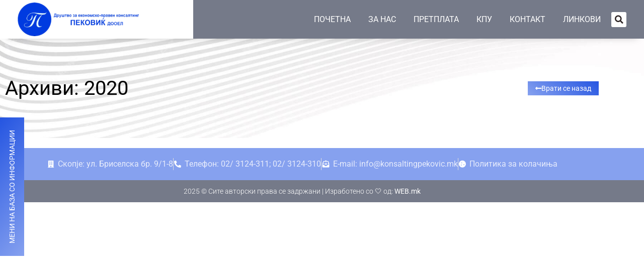

--- FILE ---
content_type: text/html; charset=UTF-8
request_url: https://konsaltingpekovic.mk/euribor/2020/
body_size: 14572
content:
<!doctype html>
<html lang="mk-MK">
<head>
	<meta charset="UTF-8">
		<meta name="viewport" content="width=device-width, initial-scale=1">
	<link rel="profile" href="http://gmpg.org/xfn/11">
	<title>2020 &#8211; Konsalting Pekovic</title>
<meta name='robots' content='max-image-preview:large' />
<link rel="alternate" type="application/rss+xml" title="Konsalting Pekovic &raquo; Фид" href="https://konsaltingpekovic.mk/feed/" />
<link rel="alternate" type="application/rss+xml" title="Konsalting Pekovic &raquo; фидови за коментари" href="https://konsaltingpekovic.mk/comments/feed/" />
<link rel="alternate" type="application/rss+xml" title="Konsalting Pekovic &raquo; 2020 Euribor Фид" href="https://konsaltingpekovic.mk/euribor/2020/feed/" />
<style id='wp-img-auto-sizes-contain-inline-css' type='text/css'>
img:is([sizes=auto i],[sizes^="auto," i]){contain-intrinsic-size:3000px 1500px}
/*# sourceURL=wp-img-auto-sizes-contain-inline-css */
</style>
<link rel='stylesheet' id='wppcp_private_page_css-css' href='https://konsaltingpekovic.mk/wp-content/plugins/wp-private-content-pro/css/wppcp-private-page.css?ver=6.9' type='text/css' media='all' />
<style id='wp-emoji-styles-inline-css' type='text/css'>

	img.wp-smiley, img.emoji {
		display: inline !important;
		border: none !important;
		box-shadow: none !important;
		height: 1em !important;
		width: 1em !important;
		margin: 0 0.07em !important;
		vertical-align: -0.1em !important;
		background: none !important;
		padding: 0 !important;
	}
/*# sourceURL=wp-emoji-styles-inline-css */
</style>
<link rel='stylesheet' id='wp-block-library-css' href='https://konsaltingpekovic.mk/wp-includes/css/dist/block-library/style.min.css?ver=6.9' type='text/css' media='all' />
<style id='classic-theme-styles-inline-css' type='text/css'>
/*! This file is auto-generated */
.wp-block-button__link{color:#fff;background-color:#32373c;border-radius:9999px;box-shadow:none;text-decoration:none;padding:calc(.667em + 2px) calc(1.333em + 2px);font-size:1.125em}.wp-block-file__button{background:#32373c;color:#fff;text-decoration:none}
/*# sourceURL=/wp-includes/css/classic-themes.min.css */
</style>
<style id='pdfp-pdfposter-style-inline-css' type='text/css'>
.wp-block-pdfp-pdf-poster{overflow:hidden}.pdfp_wrapper .pdf{position:relative}.pdfp_wrapper.pdfp_popup_enabled .iframe_wrapper{display:none}.pdfp_wrapper.pdfp_popup_enabled .iframe_wrapper:fullscreen{display:block}.pdfp_wrapper .iframe_wrapper{height:100%;width:100%}.pdfp_wrapper .iframe_wrapper:fullscreen iframe{height:100vh!important}.pdfp_wrapper .iframe_wrapper iframe{width:100%}.pdfp_wrapper .iframe_wrapper .close{background:#fff;border:1px solid #ddd;border-radius:3px;color:#222;cursor:pointer;display:none;font-family:sans-serif;font-size:36px;line-height:100%;padding:0 7px;position:absolute;right:12px;top:35px;z-index:9999}.pdfp_wrapper .iframe_wrapper:fullscreen .close{display:block}.pdfp_wrapper .pdfp_fullscreen_close{display:none}.pdfp_wrapper.pdfp_fullscreen_opened .pdfp_fullscreen_close{align-items:center;background:#fff;border-radius:3px;color:#222;cursor:pointer;display:flex;font-size:35px;height:30px;justify-content:center;overflow:hidden;padding-bottom:4px;position:fixed;right:20px;top:20px;width:32px}.pdfp_wrapper.pdfp_fullscreen_opened .pdfp_fullscreen_overlay{background:#2229;height:100%;left:0;position:fixed;top:0;width:100%}.pdfp_wrapper.pdfp_fullscreen_opened .iframe_wrapper{display:block;height:90vh;left:50%;max-width:95%;position:fixed;top:50%;transform:translate(-50%,-50%);width:900px;z-index:99999999999}.pdfp_wrapper iframe{border:none;outline:none}.pdfp-adobe-viewer{border:1px solid #ddd;border-radius:3px;cursor:pointer;outline:none;text-decoration:none}.pdfp_download{margin-right:15px}.cta_wrapper{display:flex;gap:10px;margin-bottom:10px;text-align:left}.cta_wrapper a{text-decoration:none!important}.cta_wrapper button{cursor:pointer}.pdfp_wrapper p{margin:10px 0;text-align:center}.popout-disabled{height:50px;position:absolute;right:12px;top:12px;width:50px}.pdfp_wrapper iframe{border-bottom:10px solid #2a2a2a;box-sizing:border-box;max-width:100%}.ViewSDK_hideOverflow[data-align=center]{margin-left:auto;margin-right:auto}.ViewSDK_hideOverflow[data-align=left]{margin-right:auto}.ViewSDK_hideOverflow[data-align=right]{margin-left:auto}@media screen and (max-width:768px){.pdfp_wrapper iframe{height:calc(100vw + 120px)}}@media screen and (max-width:576px){.cta_wrapper .pdfp_download{margin-bottom:10px;margin-right:0}.cta_wrapper .pdfp_download button{margin-right:0!important}.cta_wrapper{align-items:center;display:flex;flex-direction:column}}.pdfp_social_share{z-index:9999}.pdfp_social_icon_top{margin-bottom:10px}.pdfp_social_icon_bottom,.pdfp_social_icon_top{align-items:center;display:flex;gap:10px;justify-content:center}.pdfp_social_icon_bottom{margin-top:10px}.pdfp_social_icon_left{left:0;top:-40px}.pdfp_social_icon_right{right:0;top:-40px}
.pdfp_wrapper .pdf{position:relative}.pdfp_wrapper .iframe_wrapper{height:100%;width:100%}.pdfp_wrapper .iframe_wrapper:fullscreen iframe{height:100vh!important}.pdfp_wrapper .iframe_wrapper iframe{max-width:100%;width:100%}.pdfp_wrapper .iframe_wrapper .close{background:#fff;border:1px solid #ddd;border-radius:3px;color:#222;cursor:pointer;display:none;font-family:sans-serif;font-size:36px;line-height:100%;padding:0 7px;position:absolute;right:12px;top:35px;z-index:9999}.pdfp_wrapper .iframe_wrapper:fullscreen .close{display:block}.pdfp-adobe-viewer{border:1px solid #ddd;border-radius:3px;cursor:pointer;outline:none;text-decoration:none}.pdfp_download{margin-right:15px}.cta_wrapper{margin-bottom:10px}.pdfp_wrapper p{margin:10px 0;text-align:center}.popout-disabled{height:50px;position:absolute;right:12px;top:12px;width:50px}@media screen and (max-width:768px){.pdfp_wrapper iframe{height:calc(100vw + 120px)}}.ViewSDK_hideOverflow[data-align=center]{margin-left:auto;margin-right:auto}.ViewSDK_hideOverflow[data-align=left]{margin-right:auto}.ViewSDK_hideOverflow[data-align=right]{margin-left:auto}@media screen and (max-width:768px){.pdfp_wrapper iframe{height:calc(100vw + 120px)!important;max-height:100%}}@media screen and (max-width:576px){.cta_wrapper .pdfp_download{margin-bottom:10px;margin-right:0}.cta_wrapper .pdfp_download button{margin-right:0!important}.cta_wrapper{align-items:center;display:flex;flex-direction:column}}.ViewSDK_fullScreenPDFViewer{background-color:#474747}.ViewSDK_fullScreenPDFViewer iframe{background:green;border:none;display:block;height:90%!important;margin:auto;max-width:1320px;position:relative;top:5%;width:90%!important}

/*# sourceURL=https://konsaltingpekovic.mk/wp-content/plugins/pdf-poster/build/blocks/pdf-poster/view.css */
</style>
<style id='eov-embed-office-viewer-style-inline-css' type='text/css'>
.wp-block-eov-embed-office-viewer,.wp-block-eov-embed-office-viewer *{box-sizing:border-box}.wp-block-eov-embed-office-viewer .non-cr-page{align-items:center;border:1px solid #4527a4;border-radius:10px;display:flex;flex-direction:column;height:200px;justify-content:center;width:100%}.wp-block-eov-embed-office-viewer .non-cr-page .cr-text{align-items:center;display:flex}.wp-block-eov-embed-office-viewer .non-cr-page .cr-text p{margin:0}.wp-block-eov-embed-office-viewer .non-cr-page .cr-text svg{color:#4527a4;height:40px;margin-right:10px;width:40px}.wp-block-eov-embed-office-viewer .non-cr-page .cr-link{background-color:#4527a4;border:none;border-radius:5px;color:#fff;cursor:pointer;font-size:16px;margin-top:10px;padding:5px 20px;transition:background-color .3s ease;width:200px}.wp-block-eov-embed-office-viewer .non-cr-page .cr-link a{color:#fff;text-decoration:none}.wp-block-eov-embed-office-viewer .non-cr-page .cr-link a:hover{color:#fff}

/*# sourceURL=https://konsaltingpekovic.mk/wp-content/plugins/embed-office-viewer/build/blocks/embed-office-viewer/view.css */
</style>
<link rel='stylesheet' id='cptui-extended-style-css' href='https://konsaltingpekovic.mk/wp-content/plugins/cptui-extended/inc/../build/style-index.css?ver=1659956397' type='text/css' media='all' />
<style id='global-styles-inline-css' type='text/css'>
:root{--wp--preset--aspect-ratio--square: 1;--wp--preset--aspect-ratio--4-3: 4/3;--wp--preset--aspect-ratio--3-4: 3/4;--wp--preset--aspect-ratio--3-2: 3/2;--wp--preset--aspect-ratio--2-3: 2/3;--wp--preset--aspect-ratio--16-9: 16/9;--wp--preset--aspect-ratio--9-16: 9/16;--wp--preset--color--black: #000000;--wp--preset--color--cyan-bluish-gray: #abb8c3;--wp--preset--color--white: #ffffff;--wp--preset--color--pale-pink: #f78da7;--wp--preset--color--vivid-red: #cf2e2e;--wp--preset--color--luminous-vivid-orange: #ff6900;--wp--preset--color--luminous-vivid-amber: #fcb900;--wp--preset--color--light-green-cyan: #7bdcb5;--wp--preset--color--vivid-green-cyan: #00d084;--wp--preset--color--pale-cyan-blue: #8ed1fc;--wp--preset--color--vivid-cyan-blue: #0693e3;--wp--preset--color--vivid-purple: #9b51e0;--wp--preset--gradient--vivid-cyan-blue-to-vivid-purple: linear-gradient(135deg,rgb(6,147,227) 0%,rgb(155,81,224) 100%);--wp--preset--gradient--light-green-cyan-to-vivid-green-cyan: linear-gradient(135deg,rgb(122,220,180) 0%,rgb(0,208,130) 100%);--wp--preset--gradient--luminous-vivid-amber-to-luminous-vivid-orange: linear-gradient(135deg,rgb(252,185,0) 0%,rgb(255,105,0) 100%);--wp--preset--gradient--luminous-vivid-orange-to-vivid-red: linear-gradient(135deg,rgb(255,105,0) 0%,rgb(207,46,46) 100%);--wp--preset--gradient--very-light-gray-to-cyan-bluish-gray: linear-gradient(135deg,rgb(238,238,238) 0%,rgb(169,184,195) 100%);--wp--preset--gradient--cool-to-warm-spectrum: linear-gradient(135deg,rgb(74,234,220) 0%,rgb(151,120,209) 20%,rgb(207,42,186) 40%,rgb(238,44,130) 60%,rgb(251,105,98) 80%,rgb(254,248,76) 100%);--wp--preset--gradient--blush-light-purple: linear-gradient(135deg,rgb(255,206,236) 0%,rgb(152,150,240) 100%);--wp--preset--gradient--blush-bordeaux: linear-gradient(135deg,rgb(254,205,165) 0%,rgb(254,45,45) 50%,rgb(107,0,62) 100%);--wp--preset--gradient--luminous-dusk: linear-gradient(135deg,rgb(255,203,112) 0%,rgb(199,81,192) 50%,rgb(65,88,208) 100%);--wp--preset--gradient--pale-ocean: linear-gradient(135deg,rgb(255,245,203) 0%,rgb(182,227,212) 50%,rgb(51,167,181) 100%);--wp--preset--gradient--electric-grass: linear-gradient(135deg,rgb(202,248,128) 0%,rgb(113,206,126) 100%);--wp--preset--gradient--midnight: linear-gradient(135deg,rgb(2,3,129) 0%,rgb(40,116,252) 100%);--wp--preset--font-size--small: 13px;--wp--preset--font-size--medium: 20px;--wp--preset--font-size--large: 36px;--wp--preset--font-size--x-large: 42px;--wp--preset--spacing--20: 0.44rem;--wp--preset--spacing--30: 0.67rem;--wp--preset--spacing--40: 1rem;--wp--preset--spacing--50: 1.5rem;--wp--preset--spacing--60: 2.25rem;--wp--preset--spacing--70: 3.38rem;--wp--preset--spacing--80: 5.06rem;--wp--preset--shadow--natural: 6px 6px 9px rgba(0, 0, 0, 0.2);--wp--preset--shadow--deep: 12px 12px 50px rgba(0, 0, 0, 0.4);--wp--preset--shadow--sharp: 6px 6px 0px rgba(0, 0, 0, 0.2);--wp--preset--shadow--outlined: 6px 6px 0px -3px rgb(255, 255, 255), 6px 6px rgb(0, 0, 0);--wp--preset--shadow--crisp: 6px 6px 0px rgb(0, 0, 0);}:where(.is-layout-flex){gap: 0.5em;}:where(.is-layout-grid){gap: 0.5em;}body .is-layout-flex{display: flex;}.is-layout-flex{flex-wrap: wrap;align-items: center;}.is-layout-flex > :is(*, div){margin: 0;}body .is-layout-grid{display: grid;}.is-layout-grid > :is(*, div){margin: 0;}:where(.wp-block-columns.is-layout-flex){gap: 2em;}:where(.wp-block-columns.is-layout-grid){gap: 2em;}:where(.wp-block-post-template.is-layout-flex){gap: 1.25em;}:where(.wp-block-post-template.is-layout-grid){gap: 1.25em;}.has-black-color{color: var(--wp--preset--color--black) !important;}.has-cyan-bluish-gray-color{color: var(--wp--preset--color--cyan-bluish-gray) !important;}.has-white-color{color: var(--wp--preset--color--white) !important;}.has-pale-pink-color{color: var(--wp--preset--color--pale-pink) !important;}.has-vivid-red-color{color: var(--wp--preset--color--vivid-red) !important;}.has-luminous-vivid-orange-color{color: var(--wp--preset--color--luminous-vivid-orange) !important;}.has-luminous-vivid-amber-color{color: var(--wp--preset--color--luminous-vivid-amber) !important;}.has-light-green-cyan-color{color: var(--wp--preset--color--light-green-cyan) !important;}.has-vivid-green-cyan-color{color: var(--wp--preset--color--vivid-green-cyan) !important;}.has-pale-cyan-blue-color{color: var(--wp--preset--color--pale-cyan-blue) !important;}.has-vivid-cyan-blue-color{color: var(--wp--preset--color--vivid-cyan-blue) !important;}.has-vivid-purple-color{color: var(--wp--preset--color--vivid-purple) !important;}.has-black-background-color{background-color: var(--wp--preset--color--black) !important;}.has-cyan-bluish-gray-background-color{background-color: var(--wp--preset--color--cyan-bluish-gray) !important;}.has-white-background-color{background-color: var(--wp--preset--color--white) !important;}.has-pale-pink-background-color{background-color: var(--wp--preset--color--pale-pink) !important;}.has-vivid-red-background-color{background-color: var(--wp--preset--color--vivid-red) !important;}.has-luminous-vivid-orange-background-color{background-color: var(--wp--preset--color--luminous-vivid-orange) !important;}.has-luminous-vivid-amber-background-color{background-color: var(--wp--preset--color--luminous-vivid-amber) !important;}.has-light-green-cyan-background-color{background-color: var(--wp--preset--color--light-green-cyan) !important;}.has-vivid-green-cyan-background-color{background-color: var(--wp--preset--color--vivid-green-cyan) !important;}.has-pale-cyan-blue-background-color{background-color: var(--wp--preset--color--pale-cyan-blue) !important;}.has-vivid-cyan-blue-background-color{background-color: var(--wp--preset--color--vivid-cyan-blue) !important;}.has-vivid-purple-background-color{background-color: var(--wp--preset--color--vivid-purple) !important;}.has-black-border-color{border-color: var(--wp--preset--color--black) !important;}.has-cyan-bluish-gray-border-color{border-color: var(--wp--preset--color--cyan-bluish-gray) !important;}.has-white-border-color{border-color: var(--wp--preset--color--white) !important;}.has-pale-pink-border-color{border-color: var(--wp--preset--color--pale-pink) !important;}.has-vivid-red-border-color{border-color: var(--wp--preset--color--vivid-red) !important;}.has-luminous-vivid-orange-border-color{border-color: var(--wp--preset--color--luminous-vivid-orange) !important;}.has-luminous-vivid-amber-border-color{border-color: var(--wp--preset--color--luminous-vivid-amber) !important;}.has-light-green-cyan-border-color{border-color: var(--wp--preset--color--light-green-cyan) !important;}.has-vivid-green-cyan-border-color{border-color: var(--wp--preset--color--vivid-green-cyan) !important;}.has-pale-cyan-blue-border-color{border-color: var(--wp--preset--color--pale-cyan-blue) !important;}.has-vivid-cyan-blue-border-color{border-color: var(--wp--preset--color--vivid-cyan-blue) !important;}.has-vivid-purple-border-color{border-color: var(--wp--preset--color--vivid-purple) !important;}.has-vivid-cyan-blue-to-vivid-purple-gradient-background{background: var(--wp--preset--gradient--vivid-cyan-blue-to-vivid-purple) !important;}.has-light-green-cyan-to-vivid-green-cyan-gradient-background{background: var(--wp--preset--gradient--light-green-cyan-to-vivid-green-cyan) !important;}.has-luminous-vivid-amber-to-luminous-vivid-orange-gradient-background{background: var(--wp--preset--gradient--luminous-vivid-amber-to-luminous-vivid-orange) !important;}.has-luminous-vivid-orange-to-vivid-red-gradient-background{background: var(--wp--preset--gradient--luminous-vivid-orange-to-vivid-red) !important;}.has-very-light-gray-to-cyan-bluish-gray-gradient-background{background: var(--wp--preset--gradient--very-light-gray-to-cyan-bluish-gray) !important;}.has-cool-to-warm-spectrum-gradient-background{background: var(--wp--preset--gradient--cool-to-warm-spectrum) !important;}.has-blush-light-purple-gradient-background{background: var(--wp--preset--gradient--blush-light-purple) !important;}.has-blush-bordeaux-gradient-background{background: var(--wp--preset--gradient--blush-bordeaux) !important;}.has-luminous-dusk-gradient-background{background: var(--wp--preset--gradient--luminous-dusk) !important;}.has-pale-ocean-gradient-background{background: var(--wp--preset--gradient--pale-ocean) !important;}.has-electric-grass-gradient-background{background: var(--wp--preset--gradient--electric-grass) !important;}.has-midnight-gradient-background{background: var(--wp--preset--gradient--midnight) !important;}.has-small-font-size{font-size: var(--wp--preset--font-size--small) !important;}.has-medium-font-size{font-size: var(--wp--preset--font-size--medium) !important;}.has-large-font-size{font-size: var(--wp--preset--font-size--large) !important;}.has-x-large-font-size{font-size: var(--wp--preset--font-size--x-large) !important;}
:where(.wp-block-post-template.is-layout-flex){gap: 1.25em;}:where(.wp-block-post-template.is-layout-grid){gap: 1.25em;}
:where(.wp-block-term-template.is-layout-flex){gap: 1.25em;}:where(.wp-block-term-template.is-layout-grid){gap: 1.25em;}
:where(.wp-block-columns.is-layout-flex){gap: 2em;}:where(.wp-block-columns.is-layout-grid){gap: 2em;}
:root :where(.wp-block-pullquote){font-size: 1.5em;line-height: 1.6;}
/*# sourceURL=global-styles-inline-css */
</style>
<link rel='stylesheet' id='pdfp-public-css' href='https://konsaltingpekovic.mk/wp-content/plugins/pdf-poster/build/public.css?ver=1769315129' type='text/css' media='all' />
<link rel='stylesheet' id='ae-pro-css-css' href='https://konsaltingpekovic.mk/wp-content/plugins/anywhere-elementor-pro/includes/assets/css/ae-pro.min.css?ver=2.25.5' type='text/css' media='all' />
<link rel='stylesheet' id='vegas-css-css' href='https://konsaltingpekovic.mk/wp-content/plugins/anywhere-elementor-pro/includes/assets/lib/vegas/vegas.min.css?ver=2.4.0' type='text/css' media='all' />
<link rel='stylesheet' id='webste-css' href='https://konsaltingpekovic.mk/wp-content/themes/konsalting/style.min.css?ver=2.2.0' type='text/css' media='all' />
<link rel='stylesheet' id='webste-theme-style-css' href='https://konsaltingpekovic.mk/wp-content/themes/konsalting/theme.min.css?ver=2.2.0' type='text/css' media='all' />
<link rel='stylesheet' id='elementor-frontend-css' href='https://konsaltingpekovic.mk/wp-content/plugins/elementor/assets/css/frontend.min.css?ver=3.34.2' type='text/css' media='all' />
<link rel='stylesheet' id='widget-image-css' href='https://konsaltingpekovic.mk/wp-content/plugins/elementor/assets/css/widget-image.min.css?ver=3.34.2' type='text/css' media='all' />
<link rel='stylesheet' id='widget-nav-menu-css' href='https://konsaltingpekovic.mk/wp-content/plugins/pro-elements/assets/css/widget-nav-menu.min.css?ver=3.33.1' type='text/css' media='all' />
<link rel='stylesheet' id='widget-search-form-css' href='https://konsaltingpekovic.mk/wp-content/plugins/pro-elements/assets/css/widget-search-form.min.css?ver=3.33.1' type='text/css' media='all' />
<link rel='stylesheet' id='elementor-icons-shared-0-css' href='https://konsaltingpekovic.mk/wp-content/plugins/elementor/assets/lib/font-awesome/css/fontawesome.min.css?ver=5.15.3' type='text/css' media='all' />
<link rel='stylesheet' id='elementor-icons-fa-solid-css' href='https://konsaltingpekovic.mk/wp-content/plugins/elementor/assets/lib/font-awesome/css/solid.min.css?ver=5.15.3' type='text/css' media='all' />
<link rel='stylesheet' id='e-sticky-css' href='https://konsaltingpekovic.mk/wp-content/plugins/pro-elements/assets/css/modules/sticky.min.css?ver=3.33.1' type='text/css' media='all' />
<link rel='stylesheet' id='widget-icon-list-css' href='https://konsaltingpekovic.mk/wp-content/plugins/elementor/assets/css/widget-icon-list.min.css?ver=3.34.2' type='text/css' media='all' />
<link rel='stylesheet' id='widget-heading-css' href='https://konsaltingpekovic.mk/wp-content/plugins/elementor/assets/css/widget-heading.min.css?ver=3.34.2' type='text/css' media='all' />
<link rel='stylesheet' id='widget-spacer-css' href='https://konsaltingpekovic.mk/wp-content/plugins/elementor/assets/css/widget-spacer.min.css?ver=3.34.2' type='text/css' media='all' />
<link rel='stylesheet' id='widget-loop-common-css' href='https://konsaltingpekovic.mk/wp-content/plugins/pro-elements/assets/css/widget-loop-common.min.css?ver=3.33.1' type='text/css' media='all' />
<link rel='stylesheet' id='widget-loop-grid-css' href='https://konsaltingpekovic.mk/wp-content/plugins/pro-elements/assets/css/widget-loop-grid.min.css?ver=3.33.1' type='text/css' media='all' />
<link rel='stylesheet' id='elementor-icons-css' href='https://konsaltingpekovic.mk/wp-content/plugins/elementor/assets/lib/eicons/css/elementor-icons.min.css?ver=5.46.0' type='text/css' media='all' />
<link rel='stylesheet' id='elementor-post-312-css' href='https://konsaltingpekovic.mk/wp-content/uploads/elementor/css/post-312.css?ver=1768976442' type='text/css' media='all' />
<link rel='stylesheet' id='powerpack-frontend-css' href='https://konsaltingpekovic.mk/wp-content/plugins/powerpack-elements/assets/css/min/frontend.min.css?ver=2.10.5' type='text/css' media='all' />
<link rel='stylesheet' id='elementor-post-55-css' href='https://konsaltingpekovic.mk/wp-content/uploads/elementor/css/post-55.css?ver=1768976442' type='text/css' media='all' />
<link rel='stylesheet' id='elementor-post-43-css' href='https://konsaltingpekovic.mk/wp-content/uploads/elementor/css/post-43.css?ver=1768976442' type='text/css' media='all' />
<link rel='stylesheet' id='elementor-post-1703-css' href='https://konsaltingpekovic.mk/wp-content/uploads/elementor/css/post-1703.css?ver=1768979724' type='text/css' media='all' />
<link rel='stylesheet' id='elementor-gf-local-roboto-css' href='https://konsaltingpekovic.mk/wp-content/uploads/elementor/google-fonts/css/roboto.css?ver=1742278385' type='text/css' media='all' />
<link rel='stylesheet' id='elementor-gf-local-robotoslab-css' href='https://konsaltingpekovic.mk/wp-content/uploads/elementor/google-fonts/css/robotoslab.css?ver=1742278389' type='text/css' media='all' />
<script type="text/javascript" id="jquery-core-js-extra">
/* <![CDATA[ */
var pp = {"ajax_url":"https://konsaltingpekovic.mk/wp-admin/admin-ajax.php"};
//# sourceURL=jquery-core-js-extra
/* ]]> */
</script>
<script type="text/javascript" src="https://konsaltingpekovic.mk/wp-includes/js/jquery/jquery.min.js?ver=3.7.1" id="jquery-core-js"></script>
<script type="text/javascript" src="https://konsaltingpekovic.mk/wp-includes/js/jquery/jquery-migrate.min.js?ver=3.4.1" id="jquery-migrate-js"></script>
<script type="text/javascript" id="wppcp_private_page_js-js-extra">
/* <![CDATA[ */
var WPPCPPage = {"AdminAjax":"https://konsaltingpekovic.mk/wp-admin/admin-ajax.php","images_path":"https://konsaltingpekovic.mk/wp-content/plugins/wp-private-content-pro/images/","Messages":{"userEmpty":"Please select a user.","addToPost":"Add to Post","insertToPost":"Insert Files to Post","removeGroupUser":"Removing User...","fileNameRequired":"File Name is required.","fileRequired":"File is required.","confirmDelete":"This message and comments will be deleted and you won't be able to find it anymore.","messageEmpty":"Please enter a message.","selectMember":"Select a member"},"nonce":"10333780d9"};
//# sourceURL=wppcp_private_page_js-js-extra
/* ]]> */
</script>
<script type="text/javascript" src="https://konsaltingpekovic.mk/wp-content/plugins/wp-private-content-pro/js/wppcp-private-page.js?ver=6.9" id="wppcp_private_page_js-js"></script>
<script type="text/javascript" id="wppcp_front_js-js-extra">
/* <![CDATA[ */
var WPPCPFront = {"AdminAjax":"https://konsaltingpekovic.mk/wp-admin/admin-ajax.php","images_path":"https://konsaltingpekovic.mk/wp-content/plugins/wp-private-content-pro/images/","Messages":{"userEmpty":"Please select a user.","addToPost":"Add to Post","insertToPost":"Insert Files to Post","removeGroupUser":"Removing User...","fileNameRequired":"File Name is required.","fileRequired":"File is required.","confirmDelete":"This message and comments will be deleted and you won't be able to find it anymore.","messageEmpty":"Please enter a message.","selectMember":"Select a member"},"nonce":"1cac242a58"};
//# sourceURL=wppcp_front_js-js-extra
/* ]]> */
</script>
<script type="text/javascript" src="https://konsaltingpekovic.mk/wp-content/plugins/wp-private-content-pro/js/wppcp-front.js?ver=6.9" id="wppcp_front_js-js"></script>
<script type="text/javascript" src="https://konsaltingpekovic.mk/wp-content/plugins/embed-office-viewer/assets/js/script.js?ver=6.9" id="eov-js"></script>
<link rel="https://api.w.org/" href="https://konsaltingpekovic.mk/wp-json/" /><link rel="alternate" title="JSON" type="application/json" href="https://konsaltingpekovic.mk/wp-json/wp/v2/euribor/104" /><link rel="EditURI" type="application/rsd+xml" title="RSD" href="https://konsaltingpekovic.mk/xmlrpc.php?rsd" />
<meta name="generator" content="WordPress 6.9" />
        <style>
                    </style>

		<!-- CPT UI Extended Customizer CSS -->
		<style type="text/css" id="cpt-ui-extended-css">
																										</style>
		<!-- /CPT UI Extended Customizer CSS -->

		<meta name="generator" content="Elementor 3.34.2; features: additional_custom_breakpoints; settings: css_print_method-external, google_font-enabled, font_display-auto">
			<style>
				.e-con.e-parent:nth-of-type(n+4):not(.e-lazyloaded):not(.e-no-lazyload),
				.e-con.e-parent:nth-of-type(n+4):not(.e-lazyloaded):not(.e-no-lazyload) * {
					background-image: none !important;
				}
				@media screen and (max-height: 1024px) {
					.e-con.e-parent:nth-of-type(n+3):not(.e-lazyloaded):not(.e-no-lazyload),
					.e-con.e-parent:nth-of-type(n+3):not(.e-lazyloaded):not(.e-no-lazyload) * {
						background-image: none !important;
					}
				}
				@media screen and (max-height: 640px) {
					.e-con.e-parent:nth-of-type(n+2):not(.e-lazyloaded):not(.e-no-lazyload),
					.e-con.e-parent:nth-of-type(n+2):not(.e-lazyloaded):not(.e-no-lazyload) * {
						background-image: none !important;
					}
				}
			</style>
			<link rel="icon" href="https://konsaltingpekovic.mk/wp-content/uploads/2020/11/cropped-logoweb-32x32.png" sizes="32x32" />
<link rel="icon" href="https://konsaltingpekovic.mk/wp-content/uploads/2020/11/cropped-logoweb-192x192.png" sizes="192x192" />
<link rel="apple-touch-icon" href="https://konsaltingpekovic.mk/wp-content/uploads/2020/11/cropped-logoweb-180x180.png" />
<meta name="msapplication-TileImage" content="https://konsaltingpekovic.mk/wp-content/uploads/2020/11/cropped-logoweb-270x270.png" />
		<style type="text/css" id="wp-custom-css">
			/************************************************
  Tables
************************************************/
.wp-block-table .has-subtle-pale-blue-background-color {
background-color: #ffffff;
}

table,
table.wp-block-table {
width: 100%;
text-align: left;
margin: 32px 0px;
padding: 0px;
box-shadow: 0px 0px 12px rgba(0, 0, 0, 0.08);
border: 3px solid rgba(0, 0, 0, 0.12);
border-spacing: 0;
border-radius: 4px;
}
table p,
table form,
table ul,
table li {
margin: 6px 0px;
padding: 0px;
}
table thead,
table tfoot,
table.wp-block-table thead,
table.wp-block-table tfoot {
border: 1px solid #dddddd;
border: 1px solid rgba(0, 0, 0, 0.12);
}
table tbody tr:nth-child(odd) {
background: rgba(0, 0, 0, 0.04);
}
table th,
table.wp-block-table th {
font-size: 1.1rem;
text-transform: uppercase;
margin: 0px;
padding: 12px;
border-top: 1px solid #dddddd;
border-top: 1px solid rgba(0, 0, 0, 0.12);
box-sizing: border-box;
}
table td,
table.wp-block-table td {
padding: 12px;
margin: 0px;
border-top: 1px solid #dddddd;
border-top: 1px solid rgba(0, 0, 0, 0.12);
border-left: 1px solid rgba(0, 0, 0, 0.12);
box-sizing: border-box;
}
table.wp-block-table.is-style-stripes {
border-collapse: collapse;
}
table.wp-block-table.is-style-stripes td {
border: 1px solid #dddddd;
border: 1px solid rgba(0, 0, 0, 0.12);
}

.um-row {
padding: 50px 35px 35px 35px!important;
}		</style>
		</head>
<body class="archive tax-euribor term-104 wp-custom-logo wp-theme-konsalting elementor-page-1703 elementor-default elementor-template-full-width elementor-kit-312">

		<header data-elementor-type="header" data-elementor-id="55" class="elementor elementor-55 elementor-location-header" data-elementor-post-type="elementor_library">
					<section class="has_ae_slider elementor-section elementor-top-section elementor-element elementor-element-c85806b elementor-section-content-middle elementor-section-full_width elementor-section-height-default elementor-section-height-default ae-bg-gallery-type-default" data-id="c85806b" data-element_type="section" data-settings="{&quot;background_background&quot;:&quot;classic&quot;,&quot;sticky&quot;:&quot;top&quot;,&quot;sticky_on&quot;:[&quot;desktop&quot;,&quot;tablet&quot;,&quot;mobile&quot;],&quot;sticky_offset&quot;:0,&quot;sticky_effects_offset&quot;:0,&quot;sticky_anchor_link_offset&quot;:0}">
						<div class="elementor-container elementor-column-gap-no">
					<div class="has_ae_slider elementor-column elementor-col-50 elementor-top-column elementor-element elementor-element-4f8ad3f ae-bg-gallery-type-default" data-id="4f8ad3f" data-element_type="column">
			<div class="elementor-widget-wrap elementor-element-populated">
						<div class="elementor-element elementor-element-3cdc2b0 elementor-widget elementor-widget-image" data-id="3cdc2b0" data-element_type="widget" data-widget_type="image.default">
				<div class="elementor-widget-container">
																<a href="https://konsaltingpekovic.mk">
							<img width="358" height="100" src="https://konsaltingpekovic.mk/wp-content/uploads/2020/11/logoweb.png" class="attachment-1536x1536 size-1536x1536 wp-image-14" alt="" srcset="https://konsaltingpekovic.mk/wp-content/uploads/2020/11/logoweb.png 358w, https://konsaltingpekovic.mk/wp-content/uploads/2020/11/logoweb-300x84.png 300w" sizes="(max-width: 358px) 100vw, 358px" />								</a>
															</div>
				</div>
					</div>
		</div>
				<div class="has_ae_slider elementor-column elementor-col-50 elementor-top-column elementor-element elementor-element-c2493d6 ae-bg-gallery-type-default" data-id="c2493d6" data-element_type="column" data-settings="{&quot;background_background&quot;:&quot;classic&quot;}">
			<div class="elementor-widget-wrap elementor-element-populated">
						<div class="elementor-element elementor-element-273f0a4 elementor-nav-menu__align-end elementor-nav-menu--dropdown-mobile elementor-nav-menu--stretch elementor-widget__width-auto elementor-nav-menu__text-align-aside elementor-nav-menu--toggle elementor-nav-menu--burger elementor-widget elementor-widget-nav-menu" data-id="273f0a4" data-element_type="widget" data-settings="{&quot;full_width&quot;:&quot;stretch&quot;,&quot;layout&quot;:&quot;horizontal&quot;,&quot;submenu_icon&quot;:{&quot;value&quot;:&quot;&lt;i class=\&quot;fas fa-caret-down\&quot; aria-hidden=\&quot;true\&quot;&gt;&lt;\/i&gt;&quot;,&quot;library&quot;:&quot;fa-solid&quot;},&quot;toggle&quot;:&quot;burger&quot;}" data-widget_type="nav-menu.default">
				<div class="elementor-widget-container">
								<nav aria-label="Menu" class="elementor-nav-menu--main elementor-nav-menu__container elementor-nav-menu--layout-horizontal e--pointer-underline e--animation-fade">
				<ul id="menu-1-273f0a4" class="elementor-nav-menu"><li class="menu-item menu-item-type-post_type menu-item-object-page menu-item-home menu-item-5799"><a href="https://konsaltingpekovic.mk/" class="elementor-item">ПОЧЕТНА</a></li>
<li class="menu-item menu-item-type-post_type menu-item-object-page menu-item-75"><a href="https://konsaltingpekovic.mk/%d0%b7%d0%b0-%d0%bd%d0%b0%d1%81/" class="elementor-item">ЗА НАС</a></li>
<li class="menu-item menu-item-type-post_type menu-item-object-page menu-item-162"><a href="https://konsaltingpekovic.mk/%d0%bf%d1%80%d0%b5%d1%82%d0%bf%d0%bb%d0%b0%d1%82%d0%b0/" class="elementor-item">ПРЕТПЛАТА</a></li>
<li class="menu-item menu-item-type-post_type menu-item-object-page menu-item-72"><a href="https://konsaltingpekovic.mk/%d0%ba%d0%bf%d1%83/" class="elementor-item">КПУ</a></li>
<li class="menu-item menu-item-type-post_type menu-item-object-page menu-item-71"><a href="https://konsaltingpekovic.mk/%d0%ba%d0%be%d0%bd%d1%82%d0%b0%d0%ba%d1%82/" class="elementor-item">КОНТАКТ</a></li>
<li class="menu-item menu-item-type-custom menu-item-object-custom menu-item-2772"><a href="https://konsaltingpekovic.mk//специјални-изданија/" class="elementor-item">ЛИНКОВИ</a></li>
</ul>			</nav>
					<div class="elementor-menu-toggle" role="button" tabindex="0" aria-label="Menu Toggle" aria-expanded="false">
			<i aria-hidden="true" role="presentation" class="elementor-menu-toggle__icon--open eicon-menu-bar"></i><i aria-hidden="true" role="presentation" class="elementor-menu-toggle__icon--close eicon-close"></i>		</div>
					<nav class="elementor-nav-menu--dropdown elementor-nav-menu__container" aria-hidden="true">
				<ul id="menu-2-273f0a4" class="elementor-nav-menu"><li class="menu-item menu-item-type-post_type menu-item-object-page menu-item-home menu-item-5799"><a href="https://konsaltingpekovic.mk/" class="elementor-item" tabindex="-1">ПОЧЕТНА</a></li>
<li class="menu-item menu-item-type-post_type menu-item-object-page menu-item-75"><a href="https://konsaltingpekovic.mk/%d0%b7%d0%b0-%d0%bd%d0%b0%d1%81/" class="elementor-item" tabindex="-1">ЗА НАС</a></li>
<li class="menu-item menu-item-type-post_type menu-item-object-page menu-item-162"><a href="https://konsaltingpekovic.mk/%d0%bf%d1%80%d0%b5%d1%82%d0%bf%d0%bb%d0%b0%d1%82%d0%b0/" class="elementor-item" tabindex="-1">ПРЕТПЛАТА</a></li>
<li class="menu-item menu-item-type-post_type menu-item-object-page menu-item-72"><a href="https://konsaltingpekovic.mk/%d0%ba%d0%bf%d1%83/" class="elementor-item" tabindex="-1">КПУ</a></li>
<li class="menu-item menu-item-type-post_type menu-item-object-page menu-item-71"><a href="https://konsaltingpekovic.mk/%d0%ba%d0%be%d0%bd%d1%82%d0%b0%d0%ba%d1%82/" class="elementor-item" tabindex="-1">КОНТАКТ</a></li>
<li class="menu-item menu-item-type-custom menu-item-object-custom menu-item-2772"><a href="https://konsaltingpekovic.mk//специјални-изданија/" class="elementor-item" tabindex="-1">ЛИНКОВИ</a></li>
</ul>			</nav>
						</div>
				</div>
				<div class="elementor-element elementor-element-e79c636 elementor-search-form--skin-full_screen elementor-widget__width-auto elementor-widget elementor-widget-search-form" data-id="e79c636" data-element_type="widget" data-settings="{&quot;skin&quot;:&quot;full_screen&quot;}" data-widget_type="search-form.default">
				<div class="elementor-widget-container">
							<search role="search">
			<form class="elementor-search-form" action="https://konsaltingpekovic.mk" method="get">
												<div class="elementor-search-form__toggle" role="button" tabindex="0" aria-label="Search">
					<i aria-hidden="true" class="fas fa-search"></i>				</div>
								<div class="elementor-search-form__container">
					<label class="elementor-screen-only" for="elementor-search-form-e79c636">Search</label>

					
					<input id="elementor-search-form-e79c636" placeholder="Барај..." class="elementor-search-form__input" type="search" name="s" value="">
					
					
										<div class="dialog-lightbox-close-button dialog-close-button" role="button" tabindex="0" aria-label="Close this search box.">
						<i aria-hidden="true" class="eicon-close"></i>					</div>
									</div>
			</form>
		</search>
						</div>
				</div>
					</div>
		</div>
					</div>
		</section>
				</header>
				<div data-elementor-type="archive" data-elementor-id="1703" class="elementor elementor-1703 elementor-location-archive" data-elementor-post-type="elementor_library">
					<section class="has_ae_slider elementor-section elementor-top-section elementor-element elementor-element-578dd5a elementor-section-content-middle elementor-section-boxed elementor-section-height-default elementor-section-height-default ae-bg-gallery-type-default" data-id="578dd5a" data-element_type="section" data-settings="{&quot;background_background&quot;:&quot;classic&quot;}">
							<div class="elementor-background-overlay"></div>
							<div class="elementor-container elementor-column-gap-default">
					<div class="has_ae_slider elementor-column elementor-col-50 elementor-top-column elementor-element elementor-element-f649870 ae-bg-gallery-type-default" data-id="f649870" data-element_type="column">
			<div class="elementor-widget-wrap elementor-element-populated">
						<div class="elementor-element elementor-element-c662697 elementor-widget elementor-widget-theme-archive-title elementor-page-title elementor-widget-heading" data-id="c662697" data-element_type="widget" data-widget_type="theme-archive-title.default">
				<div class="elementor-widget-container">
					<h3 class="elementor-heading-title elementor-size-default">Архиви: 2020</h3>				</div>
				</div>
					</div>
		</div>
				<div class="has_ae_slider elementor-column elementor-col-50 elementor-top-column elementor-element elementor-element-1d18a9c ae-bg-gallery-type-default" data-id="1d18a9c" data-element_type="column">
			<div class="elementor-widget-wrap elementor-element-populated">
						<div class="elementor-element elementor-element-e9a5178 elementor-align-right elementor-widget elementor-widget-global elementor-global-2315 elementor-widget-button" data-id="e9a5178" data-element_type="widget" id="btn-back" data-widget_type="button.default">
				<div class="elementor-widget-container">
									<div class="elementor-button-wrapper">
					<a class="elementor-button elementor-button-link elementor-size-sm" href="#">
						<span class="elementor-button-content-wrapper">
						<span class="elementor-button-icon">
				<i aria-hidden="true" class="fas fa-long-arrow-alt-left"></i>			</span>
									<span class="elementor-button-text">Врати се назад</span>
					</span>
					</a>
				</div>
								</div>
				</div>
					</div>
		</div>
					</div>
		</section>
				<section class="has_ae_slider elementor-section elementor-top-section elementor-element elementor-element-0c2be82 elementor-section-full_width elementor-section-height-default elementor-section-height-default ae-bg-gallery-type-default" data-id="0c2be82" data-element_type="section">
						<div class="elementor-container elementor-column-gap-default">
					<div class="has_ae_slider elementor-column elementor-col-100 elementor-top-column elementor-element elementor-element-319273f ae-bg-gallery-type-default" data-id="319273f" data-element_type="column">
			<div class="elementor-widget-wrap elementor-element-populated">
						<div class="elementor-element elementor-element-f183379 elementor-widget__width-auto elementor-widget elementor-widget-button" data-id="f183379" data-element_type="widget" id="floating-button" data-widget_type="button.default">
				<div class="elementor-widget-container">
									<div class="elementor-button-wrapper">
					<a class="elementor-button elementor-button-link elementor-size-sm" href="#elementor-action%3Aaction%3Dpopup%3Aopen%26settings%3DeyJpZCI6IjU3MzgiLCJ0b2dnbGUiOnRydWV9">
						<span class="elementor-button-content-wrapper">
									<span class="elementor-button-text">МЕНИ НА БАЗА СО ИНФОРМАЦИИ</span>
					</span>
					</a>
				</div>
								</div>
				</div>
					</div>
		</div>
					</div>
		</section>
				</div>
				<footer data-elementor-type="footer" data-elementor-id="43" class="elementor elementor-43 elementor-location-footer" data-elementor-post-type="elementor_library">
					<section class="has_ae_slider elementor-section elementor-top-section elementor-element elementor-element-aab4660 elementor-reverse-mobile elementor-section-boxed elementor-section-height-default elementor-section-height-default ae-bg-gallery-type-default" data-id="aab4660" data-element_type="section" data-settings="{&quot;background_background&quot;:&quot;classic&quot;}">
						<div class="elementor-container elementor-column-gap-default">
					<div class="has_ae_slider elementor-column elementor-col-100 elementor-top-column elementor-element elementor-element-2d135b0 ae-bg-gallery-type-default" data-id="2d135b0" data-element_type="column">
			<div class="elementor-widget-wrap elementor-element-populated">
						<div class="elementor-element elementor-element-652d7f7 elementor-icon-list--layout-inline elementor-align-center elementor-list-item-link-full_width elementor-widget elementor-widget-icon-list" data-id="652d7f7" data-element_type="widget" data-widget_type="icon-list.default">
				<div class="elementor-widget-container">
							<ul class="elementor-icon-list-items elementor-inline-items">
							<li class="elementor-icon-list-item elementor-inline-item">
											<span class="elementor-icon-list-icon">
							<i aria-hidden="true" class="fas fa-building"></i>						</span>
										<span class="elementor-icon-list-text">Скопје: ул. Бриселска бр. 9/1-8</span>
									</li>
								<li class="elementor-icon-list-item elementor-inline-item">
											<span class="elementor-icon-list-icon">
							<i aria-hidden="true" class="fas fa-phone-alt"></i>						</span>
										<span class="elementor-icon-list-text">Телефон: 02/ 3124-311; 02/ 3124-310</span>
									</li>
								<li class="elementor-icon-list-item elementor-inline-item">
											<span class="elementor-icon-list-icon">
							<i aria-hidden="true" class="fas fa-envelope-open-text"></i>						</span>
										<span class="elementor-icon-list-text">E-mail: info@konsaltingpekovic.mk</span>
									</li>
								<li class="elementor-icon-list-item elementor-inline-item">
											<span class="elementor-icon-list-icon">
							<i aria-hidden="true" class="fas fa-cookie"></i>						</span>
										<span class="elementor-icon-list-text">Политика за колачиња</span>
									</li>
						</ul>
						</div>
				</div>
					</div>
		</div>
					</div>
		</section>
				<section class="has_ae_slider elementor-section elementor-top-section elementor-element elementor-element-9dbdcaf elementor-section-boxed elementor-section-height-default elementor-section-height-default ae-bg-gallery-type-default" data-id="9dbdcaf" data-element_type="section" data-settings="{&quot;background_background&quot;:&quot;classic&quot;}">
						<div class="elementor-container elementor-column-gap-default">
					<div class="has_ae_slider elementor-column elementor-col-100 elementor-top-column elementor-element elementor-element-1a06bbc ae-bg-gallery-type-default" data-id="1a06bbc" data-element_type="column">
			<div class="elementor-widget-wrap elementor-element-populated">
						<div class="elementor-element elementor-element-a18002e elementor-widget elementor-widget-heading" data-id="a18002e" data-element_type="widget" data-widget_type="heading.default">
				<div class="elementor-widget-container">
					<h4 class="elementor-heading-title elementor-size-default">2025 © Сите авторски права се задржани | Изработено со 🤍 од: <a href="https://web.mk/"> WEB.mk</a></h4>				</div>
				</div>
					</div>
		</div>
					</div>
		</section>
				</footer>
		
<script type="speculationrules">
{"prefetch":[{"source":"document","where":{"and":[{"href_matches":"/*"},{"not":{"href_matches":["/wp-*.php","/wp-admin/*","/wp-content/uploads/*","/wp-content/*","/wp-content/plugins/*","/wp-content/themes/konsalting/*","/*\\?(.+)"]}},{"not":{"selector_matches":"a[rel~=\"nofollow\"]"}},{"not":{"selector_matches":".no-prefetch, .no-prefetch a"}}]},"eagerness":"conservative"}]}
</script>
<!--
The IP2Location Country Blocker is using IP2Location LITE geolocation database. Please visit https://lite.ip2location.com for more information.
-->
		<div data-elementor-type="popup" data-elementor-id="5738" class="elementor elementor-5738 elementor-location-popup" data-elementor-settings="{&quot;entrance_animation&quot;:&quot;slideInLeft&quot;,&quot;exit_animation&quot;:&quot;slideInLeft&quot;,&quot;entrance_animation_duration&quot;:{&quot;unit&quot;:&quot;px&quot;,&quot;size&quot;:1.2,&quot;sizes&quot;:[]},&quot;a11y_navigation&quot;:&quot;yes&quot;,&quot;timing&quot;:[]}" data-elementor-post-type="elementor_library">
					<section class="has_ae_slider elementor-section elementor-top-section elementor-element elementor-element-172f7a6 elementor-section-full_width elementor-section-height-default elementor-section-height-default ae-bg-gallery-type-default" data-id="172f7a6" data-element_type="section">
						<div class="elementor-container elementor-column-gap-default">
					<div class="has_ae_slider elementor-column elementor-col-100 elementor-top-column elementor-element elementor-element-c1f7d50 ae-bg-gallery-type-default" data-id="c1f7d50" data-element_type="column" data-settings="{&quot;background_background&quot;:&quot;classic&quot;}">
			<div class="elementor-widget-wrap elementor-element-populated">
						<div class="elementor-element elementor-element-06ee3a0 elementor-widget elementor-widget-heading" data-id="06ee3a0" data-element_type="widget" data-widget_type="heading.default">
				<div class="elementor-widget-container">
					<h4 class="elementor-heading-title elementor-size-default">Корисничка<br>
База со<br>
Информации</h4>				</div>
				</div>
					</div>
		</div>
					</div>
		</section>
				<section class="has_ae_slider elementor-section elementor-top-section elementor-element elementor-element-7cbd28b elementor-section-full_width elementor-section-height-default elementor-section-height-default ae-bg-gallery-type-default" data-id="7cbd28b" data-element_type="section">
						<div class="elementor-container elementor-column-gap-default">
					<div class="has_ae_slider elementor-column elementor-col-100 elementor-top-column elementor-element elementor-element-2684436 ae-bg-gallery-type-default" data-id="2684436" data-element_type="column" data-settings="{&quot;background_background&quot;:&quot;classic&quot;}">
			<div class="elementor-widget-wrap elementor-element-populated">
						<div class="elementor-element elementor-element-1044874 elementor-widget elementor-widget-nav-menu" data-id="1044874" data-element_type="widget" data-settings="{&quot;submenu_icon&quot;:{&quot;value&quot;:&quot;&lt;i class=\&quot;fas fa-chevron-down\&quot; aria-hidden=\&quot;true\&quot;&gt;&lt;\/i&gt;&quot;,&quot;library&quot;:&quot;fa-solid&quot;},&quot;layout&quot;:&quot;dropdown&quot;}" data-widget_type="nav-menu.default">
				<div class="elementor-widget-container">
								<nav class="elementor-nav-menu--dropdown elementor-nav-menu__container" aria-hidden="true">
				<ul id="menu-2-1044874" class="elementor-nav-menu"><li class="menu-item menu-item-type-custom menu-item-object-custom menu-item-1743"><a href="https://konsaltingpekovic.mk//e-informator/" class="elementor-item" tabindex="-1">Е-Информатор</a></li>
<li class="menu-item menu-item-type-custom menu-item-object-custom menu-item-7663"><a href="https://konsaltingpekovic.mk/e-sovetnik/" class="elementor-item" tabindex="-1">Е-Советник</a></li>
<li class="menu-item menu-item-type-custom menu-item-object-custom menu-item-1297"><a href="https://konsaltingpekovic.mk/e-propisi/" class="elementor-item" tabindex="-1">E-Прописи</a></li>
<li class="menu-item menu-item-type-custom menu-item-object-custom menu-item-1820"><a href="https://konsaltingpekovic.mk//tekstovi/" class="elementor-item" tabindex="-1">Текстови</a></li>
<li class="menu-item menu-item-type-custom menu-item-object-custom menu-item-1821"><a href="https://konsaltingpekovic.mk//prasanja-i-odgovori/" class="elementor-item" tabindex="-1">Прашања и одговори</a></li>
<li class="menu-item menu-item-type-custom menu-item-object-custom menu-item-1232"><a href="https://konsaltingpekovic.mk//kursni_listi/" class="elementor-item" tabindex="-1">Курсни листи</a></li>
<li class="menu-item menu-item-type-custom menu-item-object-custom menu-item-1950"><a href="https://konsaltingpekovic.mk//plati_nadomestoci" class="elementor-item" tabindex="-1">Податоци на плати и надоместоци на трошоци од работен однос</a></li>
<li class="menu-item menu-item-type-custom menu-item-object-custom menu-item-1949"><a href="https://konsaltingpekovic.mk//danocni_stapki" class="elementor-item" tabindex="-1">Пропишани и пресметани даночни стапки</a></li>
<li class="menu-item menu-item-type-custom menu-item-object-custom menu-item-has-children menu-item-1193"><a href="#" class="elementor-item elementor-item-anchor" tabindex="-1">Казнени камати</a>
<ul class="sub-menu elementor-nav-menu--dropdown">
	<li class="menu-item menu-item-type-custom menu-item-object-custom menu-item-has-children menu-item-1362"><a href="#" class="elementor-sub-item elementor-item-anchor" tabindex="-1">Затезна и договорна</a>
	<ul class="sub-menu elementor-nav-menu--dropdown">
		<li class="menu-item menu-item-type-custom menu-item-object-custom menu-item-7617"><a href="https://konsaltingpekovic.mk/zatezna_dogovorna/2026/" class="elementor-sub-item" tabindex="-1">2026</a></li>
		<li class="menu-item menu-item-type-custom menu-item-object-custom menu-item-6775"><a href="https://konsaltingpekovic.mk/zatezna_dogovorna/2025/" class="elementor-sub-item" tabindex="-1">2025</a></li>
		<li class="menu-item menu-item-type-custom menu-item-object-custom menu-item-5445"><a href="https://konsaltingpekovic.mk/zatezna_dogovorna/2024/" class="elementor-sub-item" tabindex="-1">2024</a></li>
		<li class="menu-item menu-item-type-custom menu-item-object-custom menu-item-4148"><a href="https://konsaltingpekovic.mk/zatezna_dogovorna/2023/" class="elementor-sub-item" tabindex="-1">2023</a></li>
		<li class="menu-item menu-item-type-custom menu-item-object-custom menu-item-3271"><a href="https://konsaltingpekovic.mk/zatezna_dogovorna/2022/" class="elementor-sub-item" tabindex="-1">2022</a></li>
		<li class="menu-item menu-item-type-custom menu-item-object-custom menu-item-2007"><a href="https://konsaltingpekovic.mk/zatezna_dogovorna/2021/" class="elementor-sub-item" tabindex="-1">2021</a></li>
		<li class="menu-item menu-item-type-custom menu-item-object-custom menu-item-2006"><a href="https://konsaltingpekovic.mk//zatezna_dogovorna/2020/" class="elementor-sub-item" tabindex="-1">2020</a></li>
		<li class="menu-item menu-item-type-custom menu-item-object-custom menu-item-2005"><a href="https://konsaltingpekovic.mk//zatezna_dogovorna/2019/" class="elementor-sub-item" tabindex="-1">2019</a></li>
	</ul>
</li>
	<li class="menu-item menu-item-type-custom menu-item-object-custom menu-item-has-children menu-item-1363"><a href="#" class="elementor-sub-item elementor-item-anchor" tabindex="-1">Еурибор</a>
	<ul class="sub-menu elementor-nav-menu--dropdown">
		<li class="menu-item menu-item-type-custom menu-item-object-custom menu-item-7618"><a href="https://konsaltingpekovic.mk/euribor/2026/" class="elementor-sub-item" tabindex="-1">2026</a></li>
		<li class="menu-item menu-item-type-custom menu-item-object-custom menu-item-6776"><a href="https://konsaltingpekovic.mk/euribor/2025/" class="elementor-sub-item" tabindex="-1">2025</a></li>
		<li class="menu-item menu-item-type-custom menu-item-object-custom menu-item-5446"><a href="https://konsaltingpekovic.mk/euribor/2024/" class="elementor-sub-item" tabindex="-1">2024</a></li>
		<li class="menu-item menu-item-type-custom menu-item-object-custom menu-item-4149"><a href="https://konsaltingpekovic.mk/euribor/2023/" class="elementor-sub-item" tabindex="-1">2023</a></li>
		<li class="menu-item menu-item-type-custom menu-item-object-custom menu-item-3270"><a href="https://konsaltingpekovic.mk/euribor/2022/" class="elementor-sub-item" tabindex="-1">2022</a></li>
		<li class="menu-item menu-item-type-custom menu-item-object-custom menu-item-2010"><a href="https://konsaltingpekovic.mk//euribor/2021/" class="elementor-sub-item" tabindex="-1">2021</a></li>
		<li class="menu-item menu-item-type-custom menu-item-object-custom menu-item-2009"><a href="https://konsaltingpekovic.mk//euribor/2020/" class="elementor-sub-item" tabindex="-1">2020</a></li>
		<li class="menu-item menu-item-type-custom menu-item-object-custom menu-item-2008"><a href="https://konsaltingpekovic.mk//euribor/2019/" class="elementor-sub-item" tabindex="-1">2019</a></li>
	</ul>
</li>
	<li class="menu-item menu-item-type-custom menu-item-object-custom menu-item-has-children menu-item-1364"><a class="elementor-sub-item" tabindex="-1">Скрибор</a>
	<ul class="sub-menu elementor-nav-menu--dropdown">
		<li class="menu-item menu-item-type-custom menu-item-object-custom menu-item-7619"><a href="https://konsaltingpekovic.mk/skribor/2026/" class="elementor-sub-item" tabindex="-1">2026</a></li>
		<li class="menu-item menu-item-type-custom menu-item-object-custom menu-item-2011"><a href="https://konsaltingpekovic.mk//skribor/2019/" class="elementor-sub-item" tabindex="-1">2019</a></li>
		<li class="menu-item menu-item-type-custom menu-item-object-custom menu-item-2012"><a href="https://konsaltingpekovic.mk//skribor/2020/" class="elementor-sub-item" tabindex="-1">2020</a></li>
		<li class="menu-item menu-item-type-custom menu-item-object-custom menu-item-2013"><a href="https://konsaltingpekovic.mk//skribor/2021/" class="elementor-sub-item" tabindex="-1">2021</a></li>
		<li class="menu-item menu-item-type-custom menu-item-object-custom menu-item-3269"><a href="https://konsaltingpekovic.mk/skribor/2022/" class="elementor-sub-item" tabindex="-1">2022</a></li>
		<li class="menu-item menu-item-type-custom menu-item-object-custom menu-item-4150"><a href="https://konsaltingpekovic.mk/skribor/2023/" class="elementor-sub-item" tabindex="-1">2023</a></li>
		<li class="menu-item menu-item-type-custom menu-item-object-custom menu-item-5447"><a href="https://konsaltingpekovic.mk/skribor/2024/" class="elementor-sub-item" tabindex="-1">2024</a></li>
		<li class="menu-item menu-item-type-custom menu-item-object-custom menu-item-6777"><a href="https://konsaltingpekovic.mk/skribor/2025/" class="elementor-sub-item" tabindex="-1">2025</a></li>
	</ul>
</li>
</ul>
</li>
<li class="menu-item menu-item-type-custom menu-item-object-custom menu-item-has-children menu-item-1097"><a href="#" class="elementor-item elementor-item-anchor" tabindex="-1">Коефициенти</a>
<ul class="sub-menu elementor-nav-menu--dropdown">
	<li class="menu-item menu-item-type-custom menu-item-object-custom menu-item-has-children menu-item-1178"><a class="elementor-sub-item" tabindex="-1">МДБ</a>
	<ul class="sub-menu elementor-nav-menu--dropdown">
		<li class="menu-item menu-item-type-custom menu-item-object-custom menu-item-7620"><a href="https://konsaltingpekovic.mk/mdb/2026/" class="elementor-sub-item" tabindex="-1">2026</a></li>
		<li class="menu-item menu-item-type-custom menu-item-object-custom menu-item-6778"><a href="https://konsaltingpekovic.mk/mdb/2025/" class="elementor-sub-item" tabindex="-1">2025</a></li>
		<li class="menu-item menu-item-type-custom menu-item-object-custom menu-item-5448"><a href="https://konsaltingpekovic.mk/mdb/2024/" class="elementor-sub-item" tabindex="-1">2024</a></li>
		<li class="menu-item menu-item-type-custom menu-item-object-custom menu-item-4151"><a href="https://konsaltingpekovic.mk/mdb/2023/" class="elementor-sub-item" tabindex="-1">2023</a></li>
		<li class="menu-item menu-item-type-custom menu-item-object-custom menu-item-3265"><a href="https://konsaltingpekovic.mk/mdb/2022/" class="elementor-sub-item" tabindex="-1">2022</a></li>
		<li class="menu-item menu-item-type-custom menu-item-object-custom menu-item-2001"><a href="https://konsaltingpekovic.mk//mdb/2021/" class="elementor-sub-item" tabindex="-1">2021</a></li>
		<li class="menu-item menu-item-type-custom menu-item-object-custom menu-item-2000"><a href="https://konsaltingpekovic.mk//mdb/2020/" class="elementor-sub-item" tabindex="-1">2020</a></li>
		<li class="menu-item menu-item-type-custom menu-item-object-custom menu-item-1999"><a href="https://konsaltingpekovic.mk//mdb/2019/" class="elementor-sub-item" tabindex="-1">2019</a></li>
	</ul>
</li>
	<li class="menu-item menu-item-type-custom menu-item-object-custom menu-item-has-children menu-item-1179"><a href="#" class="elementor-sub-item elementor-item-anchor" tabindex="-1">Цени на мало</a>
	<ul class="sub-menu elementor-nav-menu--dropdown">
		<li class="menu-item menu-item-type-custom menu-item-object-custom menu-item-7621"><a href="https://konsaltingpekovic.mk/ceni_na_malo/2026/" class="elementor-sub-item" tabindex="-1">2026</a></li>
		<li class="menu-item menu-item-type-custom menu-item-object-custom menu-item-6779"><a href="https://konsaltingpekovic.mk/ceni_na_malo/2025/" class="elementor-sub-item" tabindex="-1">2025</a></li>
		<li class="menu-item menu-item-type-custom menu-item-object-custom menu-item-5449"><a href="https://konsaltingpekovic.mk/ceni_na_malo/2024/" class="elementor-sub-item" tabindex="-1">2024</a></li>
		<li class="menu-item menu-item-type-custom menu-item-object-custom menu-item-4152"><a href="https://konsaltingpekovic.mk/ceni_na_malo/2023/" class="elementor-sub-item" tabindex="-1">2023</a></li>
		<li class="menu-item menu-item-type-custom menu-item-object-custom menu-item-3266"><a href="https://konsaltingpekovic.mk/ceni_na_malo/2022/" class="elementor-sub-item" tabindex="-1">2022</a></li>
		<li class="menu-item menu-item-type-custom menu-item-object-custom menu-item-2004"><a href="https://konsaltingpekovic.mk//ceni_na_malo/2021/" class="elementor-sub-item" tabindex="-1">2021</a></li>
		<li class="menu-item menu-item-type-custom menu-item-object-custom menu-item-2003"><a href="https://konsaltingpekovic.mk//ceni_na_malo/2020/" class="elementor-sub-item" tabindex="-1">2020</a></li>
		<li class="menu-item menu-item-type-custom menu-item-object-custom menu-item-2002"><a href="https://konsaltingpekovic.mk//ceni_na_malo/2019/" class="elementor-sub-item" tabindex="-1">2019</a></li>
	</ul>
</li>
	<li class="menu-item menu-item-type-custom menu-item-object-custom menu-item-has-children menu-item-1180"><a href="https://konsaltingpekovic.mk//industriski_proizvodi&#038;post_type=koeficienti" class="elementor-sub-item" tabindex="-1">Индустриски производи</a>
	<ul class="sub-menu elementor-nav-menu--dropdown">
		<li class="menu-item menu-item-type-custom menu-item-object-custom menu-item-7622"><a href="https://konsaltingpekovic.mk/industriski_proizvodi/2026" class="elementor-sub-item" tabindex="-1">2026</a></li>
		<li class="menu-item menu-item-type-custom menu-item-object-custom menu-item-6780"><a href="https://konsaltingpekovic.mk/industriski_proizvodi/2025" class="elementor-sub-item" tabindex="-1">2025</a></li>
		<li class="menu-item menu-item-type-custom menu-item-object-custom menu-item-5450"><a href="https://konsaltingpekovic.mk/industriski_proizvodi/2024" class="elementor-sub-item" tabindex="-1">2024</a></li>
		<li class="menu-item menu-item-type-custom menu-item-object-custom menu-item-4153"><a href="https://konsaltingpekovic.mk/industriski_proizvodi/2023" class="elementor-sub-item" tabindex="-1">2023</a></li>
		<li class="menu-item menu-item-type-custom menu-item-object-custom menu-item-3268"><a href="https://konsaltingpekovic.mk/industriski_proizvodi/2022" class="elementor-sub-item" tabindex="-1">2022</a></li>
		<li class="menu-item menu-item-type-custom menu-item-object-custom menu-item-2667"><a href="https://konsaltingpekovic.mk//industriski_proizvodi/2019/" class="elementor-sub-item" tabindex="-1">2019</a></li>
		<li class="menu-item menu-item-type-custom menu-item-object-custom menu-item-2668"><a href="https://konsaltingpekovic.mk//industriski_proizvodi/2020/" class="elementor-sub-item" tabindex="-1">2020</a></li>
		<li class="menu-item menu-item-type-custom menu-item-object-custom menu-item-2669"><a href="https://konsaltingpekovic.mk//industriski_proizvodi/2021/" class="elementor-sub-item" tabindex="-1">2021</a></li>
	</ul>
</li>
	<li class="menu-item menu-item-type-custom menu-item-object-custom menu-item-has-children menu-item-1181"><a href="https://konsaltingpekovic.mk//trosoci_za_zivot&#038;post_type=koeficienti" class="elementor-sub-item" tabindex="-1">Трошоци за живот</a>
	<ul class="sub-menu elementor-nav-menu--dropdown">
		<li class="menu-item menu-item-type-custom menu-item-object-custom menu-item-7623"><a href="https://konsaltingpekovic.mk/trosoci_za_zivot/2026/" class="elementor-sub-item" tabindex="-1">2026</a></li>
		<li class="menu-item menu-item-type-custom menu-item-object-custom menu-item-6781"><a href="https://konsaltingpekovic.mk/trosoci_za_zivot/2025/" class="elementor-sub-item" tabindex="-1">2025</a></li>
		<li class="menu-item menu-item-type-custom menu-item-object-custom menu-item-5451"><a href="https://konsaltingpekovic.mk/trosoci_za_zivot/2024/" class="elementor-sub-item" tabindex="-1">2024</a></li>
		<li class="menu-item menu-item-type-custom menu-item-object-custom menu-item-4154"><a href="https://konsaltingpekovic.mk/trosoci_za_zivot/2023/" class="elementor-sub-item" tabindex="-1">2023</a></li>
		<li class="menu-item menu-item-type-custom menu-item-object-custom menu-item-3267"><a href="https://konsaltingpekovic.mk/trosoci_za_zivot/2021/" class="elementor-sub-item" tabindex="-1">2022</a></li>
		<li class="menu-item menu-item-type-custom menu-item-object-custom menu-item-2672"><a href="https://konsaltingpekovic.mk//trosoci_za_zivot/2021/" class="elementor-sub-item" tabindex="-1">2021</a></li>
		<li class="menu-item menu-item-type-custom menu-item-object-custom menu-item-2671"><a href="https://konsaltingpekovic.mk//trosoci_za_zivot/2020/" class="elementor-sub-item" tabindex="-1">2020</a></li>
		<li class="menu-item menu-item-type-custom menu-item-object-custom menu-item-2670"><a href="https://konsaltingpekovic.mk//trosoci_za_zivot/2019/" class="elementor-sub-item" tabindex="-1">2019</a></li>
	</ul>
</li>
</ul>
</li>
<li class="menu-item menu-item-type-custom menu-item-object-custom menu-item-1935"><a href="https://konsaltingpekovic.mk//sifri_na_plakjanje" class="elementor-item" tabindex="-1">Шифри на плаќање</a></li>
<li class="menu-item menu-item-type-custom menu-item-object-custom menu-item-1249"><a href="https://konsaltingpekovic.mk//uplatni_smetki" class="elementor-item" tabindex="-1">Уплатни сметки</a></li>
<li class="menu-item menu-item-type-custom menu-item-object-custom menu-item-1250"><a href="https://konsaltingpekovic.mk//ceni_derivati" class="elementor-item" tabindex="-1">Цени на деривати</a></li>
<li class="menu-item menu-item-type-custom menu-item-object-custom menu-item-1251"><a href="https://konsaltingpekovic.mk//perenje_pari/" class="elementor-item" tabindex="-1">Спречување перење пари</a></li>
<li class="menu-item menu-item-type-custom menu-item-object-custom menu-item-1252"><a href="https://konsaltingpekovic.mk//interni-akti/" class="elementor-item" tabindex="-1">Примери на интерни акти</a></li>
<li class="menu-item menu-item-type-custom menu-item-object-custom menu-item-1253"><a href="https://konsaltingpekovic.mk//nerabotni_denovi/" class="elementor-item" tabindex="-1">Неработни денови</a></li>
<li class="menu-item menu-item-type-post_type menu-item-object-page menu-item-4933"><a href="https://konsaltingpekovic.mk/%d0%b0%d0%bd%d0%b0%d0%bb%d0%b8%d1%82%d0%b8%d1%87%d0%ba%d0%b8-%d1%81%d0%bc%d0%b5%d1%82%d0%ba%d0%be%d0%b2%d0%bd%d0%b8-%d0%bf%d0%bb%d0%b0%d0%bd%d0%be%d0%b2%d0%b8/" class="elementor-item" tabindex="-1">Аналитички сметковни планови</a></li>
</ul>			</nav>
						</div>
				</div>
					</div>
		</div>
					</div>
		</section>
				</div>
					<script>
				const lazyloadRunObserver = () => {
					const lazyloadBackgrounds = document.querySelectorAll( `.e-con.e-parent:not(.e-lazyloaded)` );
					const lazyloadBackgroundObserver = new IntersectionObserver( ( entries ) => {
						entries.forEach( ( entry ) => {
							if ( entry.isIntersecting ) {
								let lazyloadBackground = entry.target;
								if( lazyloadBackground ) {
									lazyloadBackground.classList.add( 'e-lazyloaded' );
								}
								lazyloadBackgroundObserver.unobserve( entry.target );
							}
						});
					}, { rootMargin: '200px 0px 200px 0px' } );
					lazyloadBackgrounds.forEach( ( lazyloadBackground ) => {
						lazyloadBackgroundObserver.observe( lazyloadBackground );
					} );
				};
				const events = [
					'DOMContentLoaded',
					'elementor/lazyload/observe',
				];
				events.forEach( ( event ) => {
					document.addEventListener( event, lazyloadRunObserver );
				} );
			</script>
			<link rel='stylesheet' id='elementor-post-5738-css' href='https://konsaltingpekovic.mk/wp-content/uploads/elementor/css/post-5738.css?ver=1768979724' type='text/css' media='all' />
<link rel='stylesheet' id='e-animation-slideInLeft-css' href='https://konsaltingpekovic.mk/wp-content/plugins/elementor/assets/lib/animations/styles/slideInLeft.min.css?ver=3.34.2' type='text/css' media='all' />
<link rel='stylesheet' id='e-popup-css' href='https://konsaltingpekovic.mk/wp-content/plugins/pro-elements/assets/css/conditionals/popup.min.css?ver=3.33.1' type='text/css' media='all' />
<script type="text/javascript" id="ae-pro-js-js-extra">
/* <![CDATA[ */
var aepro = {"ajaxurl":"https://konsaltingpekovic.mk/wp-admin/admin-ajax.php","current_url":"https%3A%2F%2Fkonsaltingpekovic.mk%2Feuribor%2F2020%2F","breakpoints":{"xs":0,"sm":480,"md":768,"lg":1025,"xl":1440,"xxl":1600},"plugin_url":"https://konsaltingpekovic.mk/wp-content/plugins/anywhere-elementor-pro","queried_page":{"term_id":104,"page_type":"taxonomy"},"access_level":"2","aep_nonce":"5c456941f4"};
//# sourceURL=ae-pro-js-js-extra
/* ]]> */
</script>
<script type="text/javascript" src="https://konsaltingpekovic.mk/wp-content/plugins/anywhere-elementor-pro/includes/assets/js/ae-pro.min.js?ver=2.25.5" id="ae-pro-js-js"></script>
<script type="text/javascript" id="aep-build-js-extra">
/* <![CDATA[ */
var aepro = {"ajaxurl":"https://konsaltingpekovic.mk/wp-admin/admin-ajax.php","current_url":"https%3A%2F%2Fkonsaltingpekovic.mk%2Feuribor%2F2020%2F","breakpoints":{"xs":0,"sm":480,"md":768,"lg":1025,"xl":1440,"xxl":1600},"plugin_url":"https://konsaltingpekovic.mk/wp-content/plugins/anywhere-elementor-pro","queried_page":{"term_id":104,"page_type":"taxonomy"},"access_level":"2","aep_nonce":"5c456941f4"};
//# sourceURL=aep-build-js-extra
/* ]]> */
</script>
<script type="text/javascript" src="https://konsaltingpekovic.mk/wp-content/plugins/anywhere-elementor-pro/build/index.min.js?ver=2.25.5" id="aep-build-js"></script>
<script type="text/javascript" src="https://konsaltingpekovic.mk/wp-content/plugins/anywhere-elementor-pro/includes/assets/js/ae-editor.min.js?ver=2.25.5" id="ae_editor_js-js"></script>
<script type="text/javascript" src="https://konsaltingpekovic.mk/wp-content/plugins/anywhere-elementor-pro/includes/assets/lib/vegas/vegas.min.js?ver=2.4.0" id="vegas-js"></script>
<script type="text/javascript" src="https://konsaltingpekovic.mk/wp-content/plugins/elementor/assets/js/webpack.runtime.min.js?ver=3.34.2" id="elementor-webpack-runtime-js"></script>
<script type="text/javascript" src="https://konsaltingpekovic.mk/wp-content/plugins/elementor/assets/js/frontend-modules.min.js?ver=3.34.2" id="elementor-frontend-modules-js"></script>
<script type="text/javascript" src="https://konsaltingpekovic.mk/wp-includes/js/jquery/ui/core.min.js?ver=1.13.3" id="jquery-ui-core-js"></script>
<script type="text/javascript" id="elementor-frontend-js-before">
/* <![CDATA[ */
var elementorFrontendConfig = {"environmentMode":{"edit":false,"wpPreview":false,"isScriptDebug":false},"i18n":{"shareOnFacebook":"Share on Facebook","shareOnTwitter":"Share on Twitter","pinIt":"Pin it","download":"Download","downloadImage":"Download image","fullscreen":"Fullscreen","zoom":"Zoom","share":"Share","playVideo":"Play Video","previous":"Previous","next":"Next","close":"Close","a11yCarouselPrevSlideMessage":"Previous slide","a11yCarouselNextSlideMessage":"Next slide","a11yCarouselFirstSlideMessage":"This is the first slide","a11yCarouselLastSlideMessage":"This is the last slide","a11yCarouselPaginationBulletMessage":"Go to slide"},"is_rtl":false,"breakpoints":{"xs":0,"sm":480,"md":768,"lg":1025,"xl":1440,"xxl":1600},"responsive":{"breakpoints":{"mobile":{"label":"Mobile Portrait","value":767,"default_value":767,"direction":"max","is_enabled":true},"mobile_extra":{"label":"Mobile Landscape","value":880,"default_value":880,"direction":"max","is_enabled":false},"tablet":{"label":"Tablet Portrait","value":1024,"default_value":1024,"direction":"max","is_enabled":true},"tablet_extra":{"label":"Tablet Landscape","value":1200,"default_value":1200,"direction":"max","is_enabled":false},"laptop":{"label":"Laptop","value":1366,"default_value":1366,"direction":"max","is_enabled":false},"widescreen":{"label":"Widescreen","value":2400,"default_value":2400,"direction":"min","is_enabled":false}},"hasCustomBreakpoints":false},"version":"3.34.2","is_static":false,"experimentalFeatures":{"additional_custom_breakpoints":true,"home_screen":true,"global_classes_should_enforce_capabilities":true,"e_variables":true,"cloud-library":true,"e_opt_in_v4_page":true,"e_interactions":true,"e_editor_one":true,"import-export-customization":true,"e_pro_variables":true},"urls":{"assets":"https:\/\/konsaltingpekovic.mk\/wp-content\/plugins\/elementor\/assets\/","ajaxurl":"https:\/\/konsaltingpekovic.mk\/wp-admin\/admin-ajax.php","uploadUrl":"https:\/\/konsaltingpekovic.mk\/wp-content\/uploads"},"nonces":{"floatingButtonsClickTracking":"3e3ce2e09b"},"swiperClass":"swiper","settings":{"editorPreferences":[]},"kit":{"body_background_background":"classic","active_breakpoints":["viewport_mobile","viewport_tablet"],"global_image_lightbox":"yes","lightbox_enable_counter":"yes","lightbox_enable_fullscreen":"yes","lightbox_enable_zoom":"yes","lightbox_enable_share":"yes","lightbox_title_src":"title","lightbox_description_src":"description"},"post":{"id":0,"title":"2020 &#8211; Konsalting Pekovic","excerpt":""}};
//# sourceURL=elementor-frontend-js-before
/* ]]> */
</script>
<script type="text/javascript" src="https://konsaltingpekovic.mk/wp-content/plugins/elementor/assets/js/frontend.min.js?ver=3.34.2" id="elementor-frontend-js"></script>
<script type="text/javascript" src="https://konsaltingpekovic.mk/wp-content/plugins/pro-elements/assets/lib/smartmenus/jquery.smartmenus.min.js?ver=1.2.1" id="smartmenus-js"></script>
<script type="text/javascript" src="https://konsaltingpekovic.mk/wp-content/plugins/pro-elements/assets/lib/sticky/jquery.sticky.min.js?ver=3.33.1" id="e-sticky-js"></script>
<script type="text/javascript" src="https://konsaltingpekovic.mk/wp-includes/js/imagesloaded.min.js?ver=5.0.0" id="imagesloaded-js"></script>
<script type="text/javascript" src="https://konsaltingpekovic.mk/wp-content/plugins/pro-elements/assets/js/webpack-pro.runtime.min.js?ver=3.33.1" id="elementor-pro-webpack-runtime-js"></script>
<script type="text/javascript" src="https://konsaltingpekovic.mk/wp-includes/js/dist/hooks.min.js?ver=dd5603f07f9220ed27f1" id="wp-hooks-js"></script>
<script type="text/javascript" src="https://konsaltingpekovic.mk/wp-includes/js/dist/i18n.min.js?ver=c26c3dc7bed366793375" id="wp-i18n-js"></script>
<script type="text/javascript" id="wp-i18n-js-after">
/* <![CDATA[ */
wp.i18n.setLocaleData( { 'text direction\u0004ltr': [ 'ltr' ] } );
//# sourceURL=wp-i18n-js-after
/* ]]> */
</script>
<script type="text/javascript" id="elementor-pro-frontend-js-before">
/* <![CDATA[ */
var ElementorProFrontendConfig = {"ajaxurl":"https:\/\/konsaltingpekovic.mk\/wp-admin\/admin-ajax.php","nonce":"2241f652e7","urls":{"assets":"https:\/\/konsaltingpekovic.mk\/wp-content\/plugins\/pro-elements\/assets\/","rest":"https:\/\/konsaltingpekovic.mk\/wp-json\/"},"settings":{"lazy_load_background_images":true},"popup":{"hasPopUps":true},"shareButtonsNetworks":{"facebook":{"title":"Facebook","has_counter":true},"twitter":{"title":"Twitter"},"linkedin":{"title":"LinkedIn","has_counter":true},"pinterest":{"title":"Pinterest","has_counter":true},"reddit":{"title":"Reddit","has_counter":true},"vk":{"title":"VK","has_counter":true},"odnoklassniki":{"title":"OK","has_counter":true},"tumblr":{"title":"Tumblr"},"digg":{"title":"Digg"},"skype":{"title":"Skype"},"stumbleupon":{"title":"StumbleUpon","has_counter":true},"mix":{"title":"Mix"},"telegram":{"title":"Telegram"},"pocket":{"title":"Pocket","has_counter":true},"xing":{"title":"XING","has_counter":true},"whatsapp":{"title":"WhatsApp"},"email":{"title":"Email"},"print":{"title":"Print"},"x-twitter":{"title":"X"},"threads":{"title":"Threads"}},"facebook_sdk":{"lang":"mk_MK","app_id":""},"lottie":{"defaultAnimationUrl":"https:\/\/konsaltingpekovic.mk\/wp-content\/plugins\/pro-elements\/modules\/lottie\/assets\/animations\/default.json"}};
//# sourceURL=elementor-pro-frontend-js-before
/* ]]> */
</script>
<script type="text/javascript" src="https://konsaltingpekovic.mk/wp-content/plugins/pro-elements/assets/js/frontend.min.js?ver=3.33.1" id="elementor-pro-frontend-js"></script>
<script type="text/javascript" src="https://konsaltingpekovic.mk/wp-content/plugins/pro-elements/assets/js/elements-handlers.min.js?ver=3.33.1" id="pro-elements-handlers-js"></script>
<script type="text/javascript" id="powerpack-frontend-js-extra">
/* <![CDATA[ */
var ppLogin = {"empty_username":"Enter a username or email address.","empty_password":"Enter password.","empty_password_1":"Enter a password.","empty_password_2":"Re-enter password.","empty_recaptcha":"Please check the captcha to verify you are not a robot.","email_sent":"A password reset email has been sent to the email address for your account, but may take several minutes to show up in your inbox. Please wait at least 10 minutes before attempting another reset.","reset_success":"Your password has been reset successfully.","ajax_url":"https://konsaltingpekovic.mk/wp-admin/admin-ajax.php","show_password":"Show password","hide_password":"Hide password"};
var ppRegistration = {"invalid_username":"This username is invalid because it uses illegal characters. Please enter a valid username.","username_exists":"This username is already registered. Please choose another one.","empty_email":"Please type your email address.","invalid_email":"The email address isn\u2019t correct!","email_exists":"The email is already registered, please choose another one.","password":"Password must not contain the character \"\\\\\"","password_length":"Your password should be at least 8 characters long.","password_mismatch":"Password does not match.","invalid_url":"URL seems to be invalid.","recaptcha_php_ver":"reCAPTCHA API requires PHP version 5.3 or above.","recaptcha_missing_key":"Your reCAPTCHA Site or Secret Key is missing!","show_password":"Show password","hide_password":"Hide password","ajax_url":"https://konsaltingpekovic.mk/wp-admin/admin-ajax.php"};
var ppCoupons = {"copied_text":"Copied"};
//# sourceURL=powerpack-frontend-js-extra
/* ]]> */
</script>
<script type="text/javascript" src="https://konsaltingpekovic.mk/wp-content/plugins/powerpack-elements/assets/js/min/frontend.min.js?ver=2.10.5" id="powerpack-frontend-js"></script>
<script type="text/javascript" src="https://konsaltingpekovic.mk/wp-content/plugins/powerpack-elements/assets/lib/tooltipster/tooltipster.min.js?ver=2.10.5" id="pp-tooltipster-js"></script>
<script id="wp-emoji-settings" type="application/json">
{"baseUrl":"https://s.w.org/images/core/emoji/17.0.2/72x72/","ext":".png","svgUrl":"https://s.w.org/images/core/emoji/17.0.2/svg/","svgExt":".svg","source":{"concatemoji":"https://konsaltingpekovic.mk/wp-includes/js/wp-emoji-release.min.js?ver=6.9"}}
</script>
<script type="module">
/* <![CDATA[ */
/*! This file is auto-generated */
const a=JSON.parse(document.getElementById("wp-emoji-settings").textContent),o=(window._wpemojiSettings=a,"wpEmojiSettingsSupports"),s=["flag","emoji"];function i(e){try{var t={supportTests:e,timestamp:(new Date).valueOf()};sessionStorage.setItem(o,JSON.stringify(t))}catch(e){}}function c(e,t,n){e.clearRect(0,0,e.canvas.width,e.canvas.height),e.fillText(t,0,0);t=new Uint32Array(e.getImageData(0,0,e.canvas.width,e.canvas.height).data);e.clearRect(0,0,e.canvas.width,e.canvas.height),e.fillText(n,0,0);const a=new Uint32Array(e.getImageData(0,0,e.canvas.width,e.canvas.height).data);return t.every((e,t)=>e===a[t])}function p(e,t){e.clearRect(0,0,e.canvas.width,e.canvas.height),e.fillText(t,0,0);var n=e.getImageData(16,16,1,1);for(let e=0;e<n.data.length;e++)if(0!==n.data[e])return!1;return!0}function u(e,t,n,a){switch(t){case"flag":return n(e,"\ud83c\udff3\ufe0f\u200d\u26a7\ufe0f","\ud83c\udff3\ufe0f\u200b\u26a7\ufe0f")?!1:!n(e,"\ud83c\udde8\ud83c\uddf6","\ud83c\udde8\u200b\ud83c\uddf6")&&!n(e,"\ud83c\udff4\udb40\udc67\udb40\udc62\udb40\udc65\udb40\udc6e\udb40\udc67\udb40\udc7f","\ud83c\udff4\u200b\udb40\udc67\u200b\udb40\udc62\u200b\udb40\udc65\u200b\udb40\udc6e\u200b\udb40\udc67\u200b\udb40\udc7f");case"emoji":return!a(e,"\ud83e\u1fac8")}return!1}function f(e,t,n,a){let r;const o=(r="undefined"!=typeof WorkerGlobalScope&&self instanceof WorkerGlobalScope?new OffscreenCanvas(300,150):document.createElement("canvas")).getContext("2d",{willReadFrequently:!0}),s=(o.textBaseline="top",o.font="600 32px Arial",{});return e.forEach(e=>{s[e]=t(o,e,n,a)}),s}function r(e){var t=document.createElement("script");t.src=e,t.defer=!0,document.head.appendChild(t)}a.supports={everything:!0,everythingExceptFlag:!0},new Promise(t=>{let n=function(){try{var e=JSON.parse(sessionStorage.getItem(o));if("object"==typeof e&&"number"==typeof e.timestamp&&(new Date).valueOf()<e.timestamp+604800&&"object"==typeof e.supportTests)return e.supportTests}catch(e){}return null}();if(!n){if("undefined"!=typeof Worker&&"undefined"!=typeof OffscreenCanvas&&"undefined"!=typeof URL&&URL.createObjectURL&&"undefined"!=typeof Blob)try{var e="postMessage("+f.toString()+"("+[JSON.stringify(s),u.toString(),c.toString(),p.toString()].join(",")+"));",a=new Blob([e],{type:"text/javascript"});const r=new Worker(URL.createObjectURL(a),{name:"wpTestEmojiSupports"});return void(r.onmessage=e=>{i(n=e.data),r.terminate(),t(n)})}catch(e){}i(n=f(s,u,c,p))}t(n)}).then(e=>{for(const n in e)a.supports[n]=e[n],a.supports.everything=a.supports.everything&&a.supports[n],"flag"!==n&&(a.supports.everythingExceptFlag=a.supports.everythingExceptFlag&&a.supports[n]);var t;a.supports.everythingExceptFlag=a.supports.everythingExceptFlag&&!a.supports.flag,a.supports.everything||((t=a.source||{}).concatemoji?r(t.concatemoji):t.wpemoji&&t.twemoji&&(r(t.twemoji),r(t.wpemoji)))});
//# sourceURL=https://konsaltingpekovic.mk/wp-includes/js/wp-emoji-loader.min.js
/* ]]> */
</script>
<script type="text/javascript"> 
 
jQuery(document).ready(function() {
    jQuery('#btn-back').on('click', function() {
      window.history.go(-1); 
      return false;
    });
});
 
</script>

</body>
</html>


--- FILE ---
content_type: text/css
request_url: https://konsaltingpekovic.mk/wp-content/uploads/elementor/css/post-312.css?ver=1768976442
body_size: 699
content:
.elementor-kit-312{--e-global-color-primary:#6EC1E4;--e-global-color-secondary:#54595F;--e-global-color-text:#7A7A7A;--e-global-color-accent:#61CE70;--e-global-typography-primary-font-family:"Roboto";--e-global-typography-primary-font-weight:600;--e-global-typography-secondary-font-family:"Roboto Slab";--e-global-typography-secondary-font-weight:400;--e-global-typography-text-font-family:"Roboto";--e-global-typography-text-font-weight:400;--e-global-typography-accent-font-family:"Roboto";--e-global-typography-accent-font-weight:500;background-color:#FFFFFF;color:#000000;font-family:"Roboto", Sans-serif;font-size:16px;line-height:1.5em;}.elementor-kit-312 button,.elementor-kit-312 input[type="button"],.elementor-kit-312 input[type="submit"],.elementor-kit-312 .elementor-button{background-color:transparent;font-family:"Roboto", Sans-serif;font-size:14px;font-weight:normal;line-height:1.3em;color:#FFFFFF;background-image:linear-gradient(219deg, #2555E1 0%, #86A1EF 100%);border-style:none;border-radius:25px 25px 25px 25px;padding:15px 25px 15px 25px;}.elementor-kit-312 button:hover,.elementor-kit-312 button:focus,.elementor-kit-312 input[type="button"]:hover,.elementor-kit-312 input[type="button"]:focus,.elementor-kit-312 input[type="submit"]:hover,.elementor-kit-312 input[type="submit"]:focus,.elementor-kit-312 .elementor-button:hover,.elementor-kit-312 .elementor-button:focus{background-color:transparent;color:#FFFFFF;background-image:linear-gradient(180deg, #2555E1 0%, #2555E1 100%);box-shadow:0px 9px 23px -3px rgba(0, 0, 0, 0.18);border-style:none;}.elementor-kit-312 e-page-transition{background-color:#FFBC7D;}.elementor-kit-312 p{margin-block-end:16px;}.elementor-kit-312 a{color:#003BE0;font-family:"Roboto", Sans-serif;font-size:16px;font-weight:normal;}.elementor-kit-312 h1{color:#000000;font-family:"Roboto", Sans-serif;font-size:clamp(3rem, 2.0909rem + 3.0303vw, 4.25rem);font-weight:normal;line-height:1.2em;}.elementor-kit-312 h2{color:#000000;font-family:"Roboto", Sans-serif;font-size:clamp(2.5rem, 1.9545rem + 1.8182vw, 3.25rem);font-weight:normal;line-height:1.2em;}.elementor-kit-312 h3{color:#000000;font-family:"Roboto", Sans-serif;font-size:clamp(2rem, 1.6364rem + 1.2121vw, 2.5rem);font-weight:normal;line-height:1.2em;}.elementor-kit-312 h4{color:#000000;font-family:"Roboto", Sans-serif;font-size:clamp(1.5rem, 1.3182rem + 0.6061vw, 1.75rem);}.elementor-kit-312 h5{color:#000000;font-size:1.25rem;line-height:1.3em;}.elementor-kit-312 h6{color:#000000;}.elementor-section.elementor-section-boxed > .elementor-container{max-width:1200px;}.e-con{--container-max-width:1200px;}.elementor-widget:not(:last-child){margin-block-end:20px;}.elementor-element{--widgets-spacing:20px 20px;--widgets-spacing-row:20px;--widgets-spacing-column:20px;}{}h1.entry-title{display:var(--page-title-display);}@media(max-width:1024px){.elementor-section.elementor-section-boxed > .elementor-container{max-width:1024px;}.e-con{--container-max-width:1024px;}}@media(max-width:767px){.elementor-section.elementor-section-boxed > .elementor-container{max-width:767px;}.e-con{--container-max-width:767px;}}

--- FILE ---
content_type: text/css
request_url: https://konsaltingpekovic.mk/wp-content/uploads/elementor/css/post-55.css?ver=1768976442
body_size: 1358
content:
.elementor-55 .elementor-element.elementor-element-c85806b > .elementor-container > .elementor-column > .elementor-widget-wrap{align-content:center;align-items:center;}.elementor-55 .elementor-element.elementor-element-c85806b:not(.elementor-motion-effects-element-type-background), .elementor-55 .elementor-element.elementor-element-c85806b > .elementor-motion-effects-container > .elementor-motion-effects-layer{background-color:#FFFFFF;}.elementor-55 .elementor-element.elementor-element-c85806b{box-shadow:0px 10px 15px -13px rgba(0, 0, 0, 0.28);transition:background 0.3s, border 0.3s, border-radius 0.3s, box-shadow 0.3s;z-index:99;}.elementor-55 .elementor-element.elementor-element-c85806b > .elementor-background-overlay{transition:background 0.3s, border-radius 0.3s, opacity 0.3s;}.elementor-55 .elementor-element.elementor-element-4f8ad3f > .elementor-element-populated{padding:5px 5px 5px 35px;}.elementor-55 .elementor-element.elementor-element-3cdc2b0{text-align:start;}.elementor-55 .elementor-element.elementor-element-3cdc2b0 img{max-width:70%;}.elementor-55 .elementor-element.elementor-element-c2493d6:not(.elementor-motion-effects-element-type-background) > .elementor-widget-wrap, .elementor-55 .elementor-element.elementor-element-c2493d6 > .elementor-widget-wrap > .elementor-motion-effects-container > .elementor-motion-effects-layer{background-color:#757A89;}.elementor-55 .elementor-element.elementor-element-c2493d6.elementor-column > .elementor-widget-wrap{justify-content:flex-end;}.elementor-55 .elementor-element.elementor-element-c2493d6 > .elementor-element-populated{transition:background 0.3s, border 0.3s, border-radius 0.3s, box-shadow 0.3s;padding:0px 35px 0px 0px;}.elementor-55 .elementor-element.elementor-element-c2493d6 > .elementor-element-populated > .elementor-background-overlay{transition:background 0.3s, border-radius 0.3s, opacity 0.3s;}.elementor-55 .elementor-element.elementor-element-273f0a4{width:auto;max-width:auto;--e-nav-menu-horizontal-menu-item-margin:calc( 15px / 2 );}.elementor-55 .elementor-element.elementor-element-273f0a4 .elementor-menu-toggle{margin-left:auto;}.elementor-55 .elementor-element.elementor-element-273f0a4 .elementor-nav-menu--main .elementor-item{color:#FFFFFF;fill:#FFFFFF;padding-left:10px;padding-right:10px;}.elementor-55 .elementor-element.elementor-element-273f0a4 .elementor-nav-menu--main .elementor-item:hover,
					.elementor-55 .elementor-element.elementor-element-273f0a4 .elementor-nav-menu--main .elementor-item.elementor-item-active,
					.elementor-55 .elementor-element.elementor-element-273f0a4 .elementor-nav-menu--main .elementor-item.highlighted,
					.elementor-55 .elementor-element.elementor-element-273f0a4 .elementor-nav-menu--main .elementor-item:focus{color:#FFFFFF;fill:#FFFFFF;}.elementor-55 .elementor-element.elementor-element-273f0a4 .elementor-nav-menu--main:not(.e--pointer-framed) .elementor-item:before,
					.elementor-55 .elementor-element.elementor-element-273f0a4 .elementor-nav-menu--main:not(.e--pointer-framed) .elementor-item:after{background-color:#003BE0;}.elementor-55 .elementor-element.elementor-element-273f0a4 .e--pointer-framed .elementor-item:before,
					.elementor-55 .elementor-element.elementor-element-273f0a4 .e--pointer-framed .elementor-item:after{border-color:#003BE0;}.elementor-55 .elementor-element.elementor-element-273f0a4 .e--pointer-framed .elementor-item:before{border-width:2px;}.elementor-55 .elementor-element.elementor-element-273f0a4 .e--pointer-framed.e--animation-draw .elementor-item:before{border-width:0 0 2px 2px;}.elementor-55 .elementor-element.elementor-element-273f0a4 .e--pointer-framed.e--animation-draw .elementor-item:after{border-width:2px 2px 0 0;}.elementor-55 .elementor-element.elementor-element-273f0a4 .e--pointer-framed.e--animation-corners .elementor-item:before{border-width:2px 0 0 2px;}.elementor-55 .elementor-element.elementor-element-273f0a4 .e--pointer-framed.e--animation-corners .elementor-item:after{border-width:0 2px 2px 0;}.elementor-55 .elementor-element.elementor-element-273f0a4 .e--pointer-underline .elementor-item:after,
					 .elementor-55 .elementor-element.elementor-element-273f0a4 .e--pointer-overline .elementor-item:before,
					 .elementor-55 .elementor-element.elementor-element-273f0a4 .e--pointer-double-line .elementor-item:before,
					 .elementor-55 .elementor-element.elementor-element-273f0a4 .e--pointer-double-line .elementor-item:after{height:2px;}.elementor-55 .elementor-element.elementor-element-273f0a4 .elementor-nav-menu--main:not(.elementor-nav-menu--layout-horizontal) .elementor-nav-menu > li:not(:last-child){margin-bottom:15px;}.elementor-55 .elementor-element.elementor-element-273f0a4 .elementor-nav-menu--dropdown a, .elementor-55 .elementor-element.elementor-element-273f0a4 .elementor-menu-toggle{color:#000000;fill:#000000;}.elementor-55 .elementor-element.elementor-element-273f0a4 .elementor-nav-menu--dropdown a:hover,
					.elementor-55 .elementor-element.elementor-element-273f0a4 .elementor-nav-menu--dropdown a:focus,
					.elementor-55 .elementor-element.elementor-element-273f0a4 .elementor-nav-menu--dropdown a.elementor-item-active,
					.elementor-55 .elementor-element.elementor-element-273f0a4 .elementor-nav-menu--dropdown a.highlighted,
					.elementor-55 .elementor-element.elementor-element-273f0a4 .elementor-menu-toggle:hover,
					.elementor-55 .elementor-element.elementor-element-273f0a4 .elementor-menu-toggle:focus{color:#FFFFFF;}.elementor-55 .elementor-element.elementor-element-273f0a4 .elementor-nav-menu--dropdown a:hover,
					.elementor-55 .elementor-element.elementor-element-273f0a4 .elementor-nav-menu--dropdown a:focus,
					.elementor-55 .elementor-element.elementor-element-273f0a4 .elementor-nav-menu--dropdown a.elementor-item-active,
					.elementor-55 .elementor-element.elementor-element-273f0a4 .elementor-nav-menu--dropdown a.highlighted{background-color:#003BE0;}.elementor-55 .elementor-element.elementor-element-273f0a4 .elementor-nav-menu--dropdown a{padding-top:15px;padding-bottom:15px;}.elementor-55 .elementor-element.elementor-element-273f0a4 div.elementor-menu-toggle:hover, .elementor-55 .elementor-element.elementor-element-273f0a4 div.elementor-menu-toggle:focus{color:#000000;}.elementor-55 .elementor-element.elementor-element-273f0a4 div.elementor-menu-toggle:hover svg, .elementor-55 .elementor-element.elementor-element-273f0a4 div.elementor-menu-toggle:focus svg{fill:#000000;}.elementor-55 .elementor-element.elementor-element-e79c636{width:auto;max-width:auto;}.elementor-55 .elementor-element.elementor-element-e79c636 > .elementor-widget-container{margin:0px 0px 0px 11px;}.elementor-55 .elementor-element.elementor-element-e79c636 .elementor-search-form{text-align:center;}.elementor-55 .elementor-element.elementor-element-e79c636 .elementor-search-form__toggle{--e-search-form-toggle-size:30px;--e-search-form-toggle-color:#2D2424;--e-search-form-toggle-background-color:#FFFFFF;}.elementor-55 .elementor-element.elementor-element-e79c636.elementor-search-form--skin-full_screen .elementor-search-form__container{background-color:#FFFFFFF2;}.elementor-55 .elementor-element.elementor-element-e79c636 .elementor-search-form__input,
					.elementor-55 .elementor-element.elementor-element-e79c636 .elementor-search-form__icon,
					.elementor-55 .elementor-element.elementor-element-e79c636 .elementor-lightbox .dialog-lightbox-close-button,
					.elementor-55 .elementor-element.elementor-element-e79c636 .elementor-lightbox .dialog-lightbox-close-button:hover,
					.elementor-55 .elementor-element.elementor-element-e79c636.elementor-search-form--skin-full_screen input[type="search"].elementor-search-form__input{color:#000000;fill:#000000;}.elementor-55 .elementor-element.elementor-element-e79c636:not(.elementor-search-form--skin-full_screen) .elementor-search-form__container{border-color:#000000;border-width:1px 1px 1px 1px;border-radius:3px;}.elementor-55 .elementor-element.elementor-element-e79c636.elementor-search-form--skin-full_screen input[type="search"].elementor-search-form__input{border-color:#000000;border-width:1px 1px 1px 1px;border-radius:3px;}.elementor-theme-builder-content-area{height:400px;}.elementor-location-header:before, .elementor-location-footer:before{content:"";display:table;clear:both;}@media(max-width:1024px){.elementor-55 .elementor-element.elementor-element-4f8ad3f.elementor-column > .elementor-widget-wrap{justify-content:center;}.elementor-55 .elementor-element.elementor-element-3cdc2b0{text-align:center;}.elementor-55 .elementor-element.elementor-element-c2493d6.elementor-column > .elementor-widget-wrap{justify-content:center;}.elementor-55 .elementor-element.elementor-element-273f0a4 .e--pointer-framed .elementor-item:before{border-width:1px;}.elementor-55 .elementor-element.elementor-element-273f0a4 .e--pointer-framed.e--animation-draw .elementor-item:before{border-width:0 0 1px 1px;}.elementor-55 .elementor-element.elementor-element-273f0a4 .e--pointer-framed.e--animation-draw .elementor-item:after{border-width:1px 1px 0 0;}.elementor-55 .elementor-element.elementor-element-273f0a4 .e--pointer-framed.e--animation-corners .elementor-item:before{border-width:1px 0 0 1px;}.elementor-55 .elementor-element.elementor-element-273f0a4 .e--pointer-framed.e--animation-corners .elementor-item:after{border-width:0 1px 1px 0;}.elementor-55 .elementor-element.elementor-element-273f0a4 .e--pointer-underline .elementor-item:after,
					 .elementor-55 .elementor-element.elementor-element-273f0a4 .e--pointer-overline .elementor-item:before,
					 .elementor-55 .elementor-element.elementor-element-273f0a4 .e--pointer-double-line .elementor-item:before,
					 .elementor-55 .elementor-element.elementor-element-273f0a4 .e--pointer-double-line .elementor-item:after{height:1px;}.elementor-55 .elementor-element.elementor-element-273f0a4 .elementor-nav-menu--main .elementor-item{padding-left:14px;padding-right:14px;}.elementor-55 .elementor-element.elementor-element-273f0a4{--e-nav-menu-horizontal-menu-item-margin:calc( 0px / 2 );--nav-menu-icon-size:25px;}.elementor-55 .elementor-element.elementor-element-273f0a4 .elementor-nav-menu--main:not(.elementor-nav-menu--layout-horizontal) .elementor-nav-menu > li:not(:last-child){margin-bottom:0px;}.elementor-55 .elementor-element.elementor-element-273f0a4 .elementor-menu-toggle{border-radius:100px;}}@media(min-width:768px){.elementor-55 .elementor-element.elementor-element-4f8ad3f{width:30%;}.elementor-55 .elementor-element.elementor-element-c2493d6{width:70%;}}@media(max-width:1024px) and (min-width:768px){.elementor-55 .elementor-element.elementor-element-4f8ad3f{width:100%;}.elementor-55 .elementor-element.elementor-element-c2493d6{width:100%;}}@media(max-width:767px){.elementor-55 .elementor-element.elementor-element-4f8ad3f{width:50%;}.elementor-55 .elementor-element.elementor-element-3cdc2b0 img{max-width:97%;}.elementor-55 .elementor-element.elementor-element-c2493d6{width:50%;}.elementor-55 .elementor-element.elementor-element-c2493d6.elementor-column > .elementor-widget-wrap{justify-content:space-between;}.elementor-55 .elementor-element.elementor-element-273f0a4 > .elementor-widget-container{padding:0px 0px 0px 0px;}.elementor-55 .elementor-element.elementor-element-273f0a4 .elementor-nav-menu--dropdown a{padding-top:22px;padding-bottom:22px;}.elementor-55 .elementor-element.elementor-element-273f0a4{--nav-menu-icon-size:30px;}.elementor-55 .elementor-element.elementor-element-273f0a4 .elementor-menu-toggle{border-radius:85px;}}/* Start custom CSS for search-form, class: .elementor-element-e79c636 */.elementor-search-form--skin-full_screen .elementor-search-form__container {
height: 50vh;
}/* End custom CSS */

--- FILE ---
content_type: text/css
request_url: https://konsaltingpekovic.mk/wp-content/uploads/elementor/css/post-43.css?ver=1768976442
body_size: 622
content:
.elementor-43 .elementor-element.elementor-element-aab4660:not(.elementor-motion-effects-element-type-background), .elementor-43 .elementor-element.elementor-element-aab4660 > .elementor-motion-effects-container > .elementor-motion-effects-layer{background-color:#86A1EF;}.elementor-43 .elementor-element.elementor-element-aab4660 > .elementor-container{max-width:1200px;}.elementor-43 .elementor-element.elementor-element-aab4660{transition:background 0.3s, border 0.3s, border-radius 0.3s, box-shadow 0.3s;padding:10px 0px 10px 0px;}.elementor-43 .elementor-element.elementor-element-aab4660 > .elementor-background-overlay{transition:background 0.3s, border-radius 0.3s, opacity 0.3s;}.elementor-43 .elementor-element.elementor-element-652d7f7 .elementor-icon-list-items:not(.elementor-inline-items) .elementor-icon-list-item:not(:last-child){padding-block-end:calc(50px/2);}.elementor-43 .elementor-element.elementor-element-652d7f7 .elementor-icon-list-items:not(.elementor-inline-items) .elementor-icon-list-item:not(:first-child){margin-block-start:calc(50px/2);}.elementor-43 .elementor-element.elementor-element-652d7f7 .elementor-icon-list-items.elementor-inline-items .elementor-icon-list-item{margin-inline:calc(50px/2);}.elementor-43 .elementor-element.elementor-element-652d7f7 .elementor-icon-list-items.elementor-inline-items{margin-inline:calc(-50px/2);}.elementor-43 .elementor-element.elementor-element-652d7f7 .elementor-icon-list-items.elementor-inline-items .elementor-icon-list-item:after{inset-inline-end:calc(-50px/2);}.elementor-43 .elementor-element.elementor-element-652d7f7 .elementor-icon-list-item:not(:last-child):after{content:"";border-color:#ddd;}.elementor-43 .elementor-element.elementor-element-652d7f7 .elementor-icon-list-items:not(.elementor-inline-items) .elementor-icon-list-item:not(:last-child):after{border-block-start-style:solid;border-block-start-width:1px;}.elementor-43 .elementor-element.elementor-element-652d7f7 .elementor-icon-list-items.elementor-inline-items .elementor-icon-list-item:not(:last-child):after{border-inline-start-style:solid;}.elementor-43 .elementor-element.elementor-element-652d7f7 .elementor-inline-items .elementor-icon-list-item:not(:last-child):after{border-inline-start-width:1px;}.elementor-43 .elementor-element.elementor-element-652d7f7 .elementor-icon-list-icon i{color:#FFFFFF;transition:color 0.3s;}.elementor-43 .elementor-element.elementor-element-652d7f7 .elementor-icon-list-icon svg{fill:#FFFFFF;transition:fill 0.3s;}.elementor-43 .elementor-element.elementor-element-652d7f7{--e-icon-list-icon-size:14px;--e-icon-list-icon-align:center;--e-icon-list-icon-margin:0 calc(var(--e-icon-list-icon-size, 1em) * 0.125);--icon-vertical-align:center;--icon-vertical-offset:0px;}.elementor-43 .elementor-element.elementor-element-652d7f7 .elementor-icon-list-text{color:#E7ECFC;transition:color 0.3s;}.elementor-43 .elementor-element.elementor-element-9dbdcaf:not(.elementor-motion-effects-element-type-background), .elementor-43 .elementor-element.elementor-element-9dbdcaf > .elementor-motion-effects-container > .elementor-motion-effects-layer{background-color:#757A89;}.elementor-43 .elementor-element.elementor-element-9dbdcaf{transition:background 0.3s, border 0.3s, border-radius 0.3s, box-shadow 0.3s;padding:5px 0px 5px 0px;}.elementor-43 .elementor-element.elementor-element-9dbdcaf > .elementor-background-overlay{transition:background 0.3s, border-radius 0.3s, opacity 0.3s;}.elementor-43 .elementor-element.elementor-element-a18002e{text-align:center;}.elementor-43 .elementor-element.elementor-element-a18002e .elementor-heading-title{font-family:"Roboto", Sans-serif;font-size:14px;font-weight:300;color:#FFFFFF;}.elementor-theme-builder-content-area{height:400px;}.elementor-location-header:before, .elementor-location-footer:before{content:"";display:table;clear:both;}@media(max-width:1024px) and (min-width:768px){.elementor-43 .elementor-element.elementor-element-2d135b0{width:100%;}}

--- FILE ---
content_type: text/css
request_url: https://konsaltingpekovic.mk/wp-content/uploads/elementor/css/post-1703.css?ver=1768979724
body_size: 1421
content:
.elementor-1703 .elementor-element.elementor-element-578dd5a > .elementor-container > .elementor-column > .elementor-widget-wrap{align-content:center;align-items:center;}.elementor-1703 .elementor-element.elementor-element-578dd5a:not(.elementor-motion-effects-element-type-background), .elementor-1703 .elementor-element.elementor-element-578dd5a > .elementor-motion-effects-container > .elementor-motion-effects-layer{background-image:url("https://konsaltingpekovic.mk/wp-content/uploads/2023/12/lines_back.jpg");background-position:top center;background-repeat:no-repeat;background-size:cover;}.elementor-1703 .elementor-element.elementor-element-578dd5a > .elementor-background-overlay{background-color:#FFFFFF;opacity:0.6;transition:background 0.3s, border-radius 0.3s, opacity 0.3s;}.elementor-1703 .elementor-element.elementor-element-578dd5a{transition:background 0.3s, border 0.3s, border-radius 0.3s, box-shadow 0.3s;padding:65px 0px 65px 0px;}.elementor-1703 .elementor-element.elementor-element-c662697{text-align:start;}.elementor-1703 .elementor-element.elementor-element-c662697 .elementor-heading-title{color:#000000;}.elementor-1703 .elementor-element.elementor-global-2315 .elementor-button{background-color:#61CE7000;fill:#FFFFFF;color:#FFFFFF;border-radius:0px 0px 0px 0px;padding:5px 15px 5px 15px;}.elementor-1703 .elementor-element.elementor-global-2315 .elementor-button:hover, .elementor-1703 .elementor-element.elementor-global-2315 .elementor-button:focus{background-color:#003BE0;color:#FFFFFF;}.elementor-1703 .elementor-element.elementor-global-2315 .elementor-button-content-wrapper{flex-direction:row;}.elementor-1703 .elementor-element.elementor-global-2315 .elementor-button:hover svg, .elementor-1703 .elementor-element.elementor-global-2315 .elementor-button:focus svg{fill:#FFFFFF;}.elementor-1703 .elementor-element.elementor-element-f183379{width:auto;max-width:auto;z-index:90;}.elementor-1703 .elementor-element.elementor-element-f183379 .elementor-button{border-radius:0px 0px 0px 0px;}.elementor-1703 .elementor-element.elementor-element-bf52877 > .elementor-container{max-width:1200px;}.elementor-1703 .elementor-element.elementor-element-bf52877{padding:0px 0px 65px 0px;}.elementor-1703 .elementor-element.elementor-element-afbd7bf:not(.elementor-motion-effects-element-type-background) > .elementor-widget-wrap, .elementor-1703 .elementor-element.elementor-element-afbd7bf > .elementor-widget-wrap > .elementor-motion-effects-container > .elementor-motion-effects-layer{background-color:#FFFFFF;}.elementor-bc-flex-widget .elementor-1703 .elementor-element.elementor-element-afbd7bf.elementor-column .elementor-widget-wrap{align-items:center;}.elementor-1703 .elementor-element.elementor-element-afbd7bf.elementor-column.elementor-element[data-element_type="column"] > .elementor-widget-wrap.elementor-element-populated{align-content:center;align-items:center;}.elementor-1703 .elementor-element.elementor-element-afbd7bf > .elementor-widget-wrap > .elementor-widget:not(.elementor-widget__width-auto):not(.elementor-widget__width-initial):not(:last-child):not(.elementor-absolute){margin-block-end:35px;}.elementor-1703 .elementor-element.elementor-element-afbd7bf > .elementor-element-populated{transition:background 0.3s, border 0.3s, border-radius 0.3s, box-shadow 0.3s;padding:25px 25px 25px 25px;}.elementor-1703 .elementor-element.elementor-element-afbd7bf > .elementor-element-populated > .elementor-background-overlay{transition:background 0.3s, border-radius 0.3s, opacity 0.3s;}.elementor-1703 .elementor-element.elementor-element-f094c98{--spacer-size:20px;}.elementor-1703 .elementor-element.elementor-element-bb9b421 .jet-checkboxes-list__row{display:inline-block;margin-right:calc(25px/2);margin-left:calc(25px/2);padding-top:calc(25px/2);margin-bottom:calc(25px/2);}.elementor-1703 .elementor-element.elementor-element-bb9b421 .jet-list-tree__children{display:inline-block;margin-right:calc(25px/2);margin-left:calc(25px/2);padding-left:15px;}.elementor-1703 .elementor-element.elementor-element-bb9b421 .jet-checkboxes-list-wrapper{margin-left:calc(-25px/2);margin-right:calc(-25px/2);text-align:left;margin-top:calc(-25px/2);margin-bottom:calc(-25px/2);}.elementor-1703 .elementor-element.elementor-element-bb9b421 .jet-checkboxes-list__button{color:#FFFFFF;background-color:#8AA2ED;padding:5px 10px 5px 10px;border-radius:15px 15px 15px 15px;}.elementor-1703 .elementor-element.elementor-element-bb9b421 .jet-checkboxes-list__input:checked ~ .jet-checkboxes-list__button{background-color:#0D42DE;}.elementor-1703 .elementor-element.elementor-element-bb9b421 .jet-checkboxes-list__decorator{width:16px;height:16px;min-width:16px;min-height:16px;margin-top:5px;margin-right:5px;border-style:solid;border-radius:15px 15px 15px 15px;overflow:hidden;}.rtl .elementor-1703 .elementor-element.elementor-element-bb9b421 .jet-checkboxes-list__decorator{margin-left:5px;}.elementor-1703 .elementor-element.elementor-element-bb9b421 .jet-checkboxes-list__checked-icon{font-size:12px;}.elementor-1703 .elementor-element.elementor-element-bb9b421 .jet-collapse-icon{width:20px;height:20px;}.elementor-1703 .elementor-element.elementor-element-bb9b421 .jet-collapse-none{width:20px;height:20px;}.elementor-1703 .elementor-element.elementor-element-bb9b421 .apply-filters__button{margin:-35px 0px 0px 0px;align-self:flex-end;}.elementor-1703 .elementor-element.elementor-element-bb9b421 .jet-filter+.jet-filter{margin-top:10px;}.elementor-1703 .elementor-element.elementor-element-bb9b421 .jet-select[data-hierarchical="1"] + .jet-select[data-hierarchical="1"]{margin-top:10px;}.elementor-1703 .elementor-element.elementor-element-c5e329a{--grid-columns:3;--grid-row-gap:25px;--grid-column-gap:25px;}.elementor-1703 .elementor-element.elementor-element-c5e329a .elementor-loop-container{grid-auto-rows:1fr;}.elementor-1703 .elementor-element.elementor-element-c5e329a .e-loop-item > .elementor-section, .elementor-1703 .elementor-element.elementor-element-c5e329a .e-loop-item > .elementor-section > .elementor-container, .elementor-1703 .elementor-element.elementor-element-c5e329a .e-loop-item > .e-con, .elementor-1703 .elementor-element.elementor-element-c5e329a .e-loop-item .elementor-section-wrap  > .e-con{height:100%;}.elementor-1703 .elementor-element.elementor-element-c5e329a .elementor-pagination{text-align:center;margin-top:65px;}.elementor-1703 .elementor-element.elementor-element-c5e329a .elementor-pagination .page-numbers.current{color:#000000;}body:not(.rtl) .elementor-1703 .elementor-element.elementor-element-c5e329a .elementor-pagination .page-numbers:not(:first-child){margin-left:calc( 20px/2 );}body:not(.rtl) .elementor-1703 .elementor-element.elementor-element-c5e329a .elementor-pagination .page-numbers:not(:last-child){margin-right:calc( 20px/2 );}body.rtl .elementor-1703 .elementor-element.elementor-element-c5e329a .elementor-pagination .page-numbers:not(:first-child){margin-right:calc( 20px/2 );}body.rtl .elementor-1703 .elementor-element.elementor-element-c5e329a .elementor-pagination .page-numbers:not(:last-child){margin-left:calc( 20px/2 );}@media(min-width:768px){.elementor-1703 .elementor-element.elementor-element-f649870{width:60%;}.elementor-1703 .elementor-element.elementor-element-1d18a9c{width:40%;}}@media(max-width:1024px){.elementor-1703 .elementor-element.elementor-element-c5e329a{--grid-columns:2;}}@media(max-width:767px){.elementor-1703 .elementor-element.elementor-element-c5e329a{--grid-columns:1;}}/* Start custom CSS for button, class: .elementor-element-f183379 */.menibaza {
    transform: rotate(90deg);
}

#floating-button {
  position: fixed;
  top: 90%;
  left: 0;
  transform: rotate(270deg) translateX(50%);
  transform-origin: 0% 0;
}/* End custom CSS */
/* Start custom CSS for column, class: .elementor-element-afbd7bf */.facetwp-facet {
margin-bottom: 0px!important;
}/* End custom CSS */

--- FILE ---
content_type: text/css
request_url: https://konsaltingpekovic.mk/wp-content/uploads/elementor/css/post-5738.css?ver=1768979724
body_size: 518
content:
.elementor-5738 .elementor-element.elementor-element-c1f7d50:not(.elementor-motion-effects-element-type-background) > .elementor-widget-wrap, .elementor-5738 .elementor-element.elementor-element-c1f7d50 > .elementor-widget-wrap > .elementor-motion-effects-container > .elementor-motion-effects-layer{background-color:#767A89;}.elementor-bc-flex-widget .elementor-5738 .elementor-element.elementor-element-c1f7d50.elementor-column .elementor-widget-wrap{align-items:center;}.elementor-5738 .elementor-element.elementor-element-c1f7d50.elementor-column.elementor-element[data-element_type="column"] > .elementor-widget-wrap.elementor-element-populated{align-content:center;align-items:center;}.elementor-5738 .elementor-element.elementor-element-c1f7d50 > .elementor-element-populated{transition:background 0.3s, border 0.3s, border-radius 0.3s, box-shadow 0.3s;padding:45px 15px 25px 25px;}.elementor-5738 .elementor-element.elementor-element-c1f7d50 > .elementor-element-populated > .elementor-background-overlay{transition:background 0.3s, border-radius 0.3s, opacity 0.3s;}.elementor-5738 .elementor-element.elementor-element-06ee3a0{text-align:start;}.elementor-5738 .elementor-element.elementor-element-06ee3a0 .elementor-heading-title{font-weight:400;color:#FFFFFF;}.elementor-5738 .elementor-element.elementor-element-2684436:not(.elementor-motion-effects-element-type-background) > .elementor-widget-wrap, .elementor-5738 .elementor-element.elementor-element-2684436 > .elementor-widget-wrap > .elementor-motion-effects-container > .elementor-motion-effects-layer{background-color:#0D42DE;}.elementor-5738 .elementor-element.elementor-element-2684436 > .elementor-element-populated{transition:background 0.3s, border 0.3s, border-radius 0.3s, box-shadow 0.3s;padding:25px 15px 25px 15px;}.elementor-5738 .elementor-element.elementor-element-2684436 > .elementor-element-populated > .elementor-background-overlay{transition:background 0.3s, border-radius 0.3s, opacity 0.3s;}.elementor-5738 .elementor-element.elementor-element-1044874 .elementor-nav-menu--dropdown a, .elementor-5738 .elementor-element.elementor-element-1044874 .elementor-menu-toggle{color:#FFFFFF;fill:#FFFFFF;}.elementor-5738 .elementor-element.elementor-element-1044874 .elementor-nav-menu--dropdown{background-color:#02010100;border-style:none;}.elementor-5738 .elementor-element.elementor-element-1044874 .elementor-nav-menu--dropdown a:hover,
					.elementor-5738 .elementor-element.elementor-element-1044874 .elementor-nav-menu--dropdown a:focus,
					.elementor-5738 .elementor-element.elementor-element-1044874 .elementor-nav-menu--dropdown a.elementor-item-active,
					.elementor-5738 .elementor-element.elementor-element-1044874 .elementor-nav-menu--dropdown a.highlighted{background-color:#767A89;}#elementor-popup-modal-5738 .dialog-widget-content{animation-duration:1.2s;box-shadow:2px 8px 23px 3px rgba(0,0,0,0.2);}#elementor-popup-modal-5738 .dialog-message{width:350px;height:100vh;align-items:flex-start;}#elementor-popup-modal-5738{justify-content:flex-start;align-items:center;}#elementor-popup-modal-5738 .dialog-close-button{display:flex;font-size:30px;}